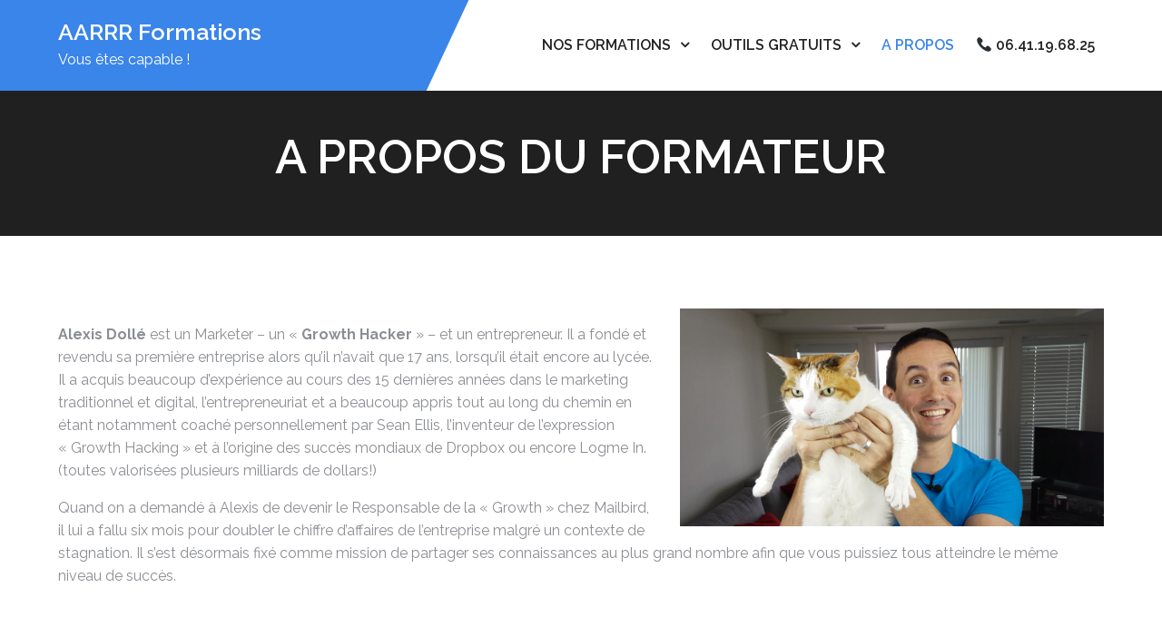

--- FILE ---
content_type: text/html; charset=UTF-8
request_url: https://www.aarrr-formations.com/about/
body_size: 6948
content:
<!DOCTYPE html><html lang="fr-FR" prefix="og: http://ogp.me/ns#"><head>
		    <meta charset="UTF-8">
	    <meta name="viewport" content="width=device-width, initial-scale=1">
	    <link rel="profile" href="https://gmpg.org/xfn/11">
	        
<title>A Propos du Formateur | AARRR Formations</title>

<!-- This site is optimized with the Yoast SEO plugin v9.0.3 - https://yoast.com/wordpress/plugins/seo/ -->
<link rel="canonical" href="https://www.aarrr-formations.com/about/" />
<meta property="og:locale" content="fr_FR" />
<meta property="og:type" content="article" />
<meta property="og:title" content="A Propos du Formateur | AARRR Formations" />
<meta property="og:description" content="Alexis Dollé est un Marketer &#8211; un « Growth Hacker » &#8211; et un entrepreneur. Il a fondé et revendu sa première entreprise alors qu&rsquo;il n&rsquo;avait que &hellip;  &quot;A Propos du Formateur&quot;" />
<meta property="og:url" content="https://www.aarrr-formations.com/about/" />
<meta property="og:site_name" content="AARRR Formations" />
<meta property="article:publisher" content="https://www.facebook.com/devenirgrowthhacker/" />
<meta property="og:image" content="https://www.aarrr-formations.com/wp-content/uploads/2018/07/Formation-Growth-Hacking-Alexis-Dolle-Chat-300x154.png" />
<meta property="og:image:secure_url" content="https://www.aarrr-formations.com/wp-content/uploads/2018/07/Formation-Growth-Hacking-Alexis-Dolle-Chat-300x154.png" />
<meta name="twitter:card" content="summary_large_image" />
<meta name="twitter:description" content="Alexis Dollé est un Marketer &#8211; un « Growth Hacker » &#8211; et un entrepreneur. Il a fondé et revendu sa première entreprise alors qu&rsquo;il n&rsquo;avait que &hellip; &quot;A Propos du Formateur&quot;" />
<meta name="twitter:title" content="A Propos du Formateur | AARRR Formations" />
<meta name="twitter:site" content="@alexisdolle" />
<meta name="twitter:image" content="https://www.aarrr-formations.com/wp-content/uploads/2018/07/Formation-Growth-Hacking-Alexis-Dolle-Chat-300x154.png" />
<meta name="twitter:creator" content="@alexisdolle" />
<script type='application/ld+json'>{"@context":"https:\/\/schema.org","@type":"Organization","url":"https:\/\/www.aarrr-formations.com\/","sameAs":["https:\/\/www.facebook.com\/devenirgrowthhacker\/","https:\/\/www.youtube.com\/channel\/UCpILREw6PVzbGyI69aeiEWA","https:\/\/twitter.com\/alexisdolle"],"@id":"https:\/\/www.aarrr-formations.com\/#organization","name":"AARRR Formations","logo":"https:\/\/www.aarrr-formations.com\/wp-content\/uploads\/2018\/07\/LogoAARRR-800L.png"}</script>
<!-- / Yoast SEO plugin. -->

<link rel='dns-prefetch' href='//fonts.googleapis.com' />
<link rel='dns-prefetch' href='//s.w.org' />
<link rel="alternate" type="application/rss+xml" title="AARRR Formations &raquo; Flux" href="https://www.aarrr-formations.com/feed/" />
<link rel="alternate" type="application/rss+xml" title="AARRR Formations &raquo; Flux des commentaires" href="https://www.aarrr-formations.com/comments/feed/" />
		<script type="text/javascript">
			window._wpemojiSettings = {"baseUrl":"https:\/\/s.w.org\/images\/core\/emoji\/11\/72x72\/","ext":".png","svgUrl":"https:\/\/s.w.org\/images\/core\/emoji\/11\/svg\/","svgExt":".svg","source":{"concatemoji":"https:\/\/www.aarrr-formations.com\/wp-includes\/js\/wp-emoji-release.min.js?ver=4.9.28"}};
			!function(e,a,t){var n,r,o,i=a.createElement("canvas"),p=i.getContext&&i.getContext("2d");function s(e,t){var a=String.fromCharCode;p.clearRect(0,0,i.width,i.height),p.fillText(a.apply(this,e),0,0);e=i.toDataURL();return p.clearRect(0,0,i.width,i.height),p.fillText(a.apply(this,t),0,0),e===i.toDataURL()}function c(e){var t=a.createElement("script");t.src=e,t.defer=t.type="text/javascript",a.getElementsByTagName("head")[0].appendChild(t)}for(o=Array("flag","emoji"),t.supports={everything:!0,everythingExceptFlag:!0},r=0;r<o.length;r++)t.supports[o[r]]=function(e){if(!p||!p.fillText)return!1;switch(p.textBaseline="top",p.font="600 32px Arial",e){case"flag":return s([55356,56826,55356,56819],[55356,56826,8203,55356,56819])?!1:!s([55356,57332,56128,56423,56128,56418,56128,56421,56128,56430,56128,56423,56128,56447],[55356,57332,8203,56128,56423,8203,56128,56418,8203,56128,56421,8203,56128,56430,8203,56128,56423,8203,56128,56447]);case"emoji":return!s([55358,56760,9792,65039],[55358,56760,8203,9792,65039])}return!1}(o[r]),t.supports.everything=t.supports.everything&&t.supports[o[r]],"flag"!==o[r]&&(t.supports.everythingExceptFlag=t.supports.everythingExceptFlag&&t.supports[o[r]]);t.supports.everythingExceptFlag=t.supports.everythingExceptFlag&&!t.supports.flag,t.DOMReady=!1,t.readyCallback=function(){t.DOMReady=!0},t.supports.everything||(n=function(){t.readyCallback()},a.addEventListener?(a.addEventListener("DOMContentLoaded",n,!1),e.addEventListener("load",n,!1)):(e.attachEvent("onload",n),a.attachEvent("onreadystatechange",function(){"complete"===a.readyState&&t.readyCallback()})),(n=t.source||{}).concatemoji?c(n.concatemoji):n.wpemoji&&n.twemoji&&(c(n.twemoji),c(n.wpemoji)))}(window,document,window._wpemojiSettings);
		</script>
		<style type="text/css">
img.wp-smiley,
img.emoji {
	display: inline !important;
	border: none !important;
	box-shadow: none !important;
	height: 1em !important;
	width: 1em !important;
	margin: 0 .07em !important;
	vertical-align: -0.1em !important;
	background: none !important;
	padding: 0 !important;
}
</style>
<link rel='stylesheet' id='contact-form-7-css'  href='https://www.aarrr-formations.com/wp-content/plugins/contact-form-7/includes/css/styles.css?ver=5.0.5' type='text/css' media='all' />
<link rel='stylesheet' id='wpsm_tabs_r-font-awesome-front-css'  href='https://www.aarrr-formations.com/wp-content/plugins/tabs-responsive/assets/css/font-awesome/css/font-awesome.min.css?ver=4.9.28' type='text/css' media='all' />
<link rel='stylesheet' id='wpsm_tabs_r_bootstrap-front-css'  href='https://www.aarrr-formations.com/wp-content/plugins/tabs-responsive/assets/css/bootstrap-front.css?ver=4.9.28' type='text/css' media='all' />
<link rel='stylesheet' id='wpsm_tabs_r_animate-css'  href='https://www.aarrr-formations.com/wp-content/plugins/tabs-responsive/assets/css/animate.css?ver=4.9.28' type='text/css' media='all' />
<link rel='stylesheet' id='dikka-business-google-fonts-css'  href='https://fonts.googleapis.com/css?family=Raleway%3A300%2C400%2C500%2C600%2C700&#038;subset=latin%2Clatin-ext' type='text/css' media='all' />
<link rel='stylesheet' id='font-awesome-css'  href='https://www.aarrr-formations.com/wp-content/themes/dikka-business/assets/css/font-awesome.min.css?ver=2.2.1' type='text/css' media='all' />
<link rel='stylesheet' id='slick-theme-css'  href='https://www.aarrr-formations.com/wp-content/themes/dikka-business/assets/css/slick-theme.min.css?ver=2.2.1' type='text/css' media='all' />
<link rel='stylesheet' id='slick-css'  href='https://www.aarrr-formations.com/wp-content/themes/dikka-business/assets/css/slick.min.css?ver=2.2.1' type='text/css' media='all' />
<link rel='stylesheet' id='dikka-business-style-css'  href='https://www.aarrr-formations.com/wp-content/themes/dikka-business/style.css?ver=1.4.0' type='text/css' media='all' />
<script type='text/javascript' src='https://www.aarrr-formations.com/wp-includes/js/jquery/jquery.js?ver=1.12.4'></script>
<script type='text/javascript' src='https://www.aarrr-formations.com/wp-includes/js/jquery/jquery-migrate.min.js?ver=1.4.1'></script>
<link rel='https://api.w.org/' href='https://www.aarrr-formations.com/wp-json/' />
<link rel="EditURI" type="application/rsd+xml" title="RSD" href="https://www.aarrr-formations.com/xmlrpc.php?rsd" />
<link rel="wlwmanifest" type="application/wlwmanifest+xml" href="https://www.aarrr-formations.com/wp-includes/wlwmanifest.xml" /> 
<meta name="generator" content="WordPress 4.9.28" />
<link rel='shortlink' href='https://www.aarrr-formations.com/?p=19' />
<link rel="alternate" type="application/json+oembed" href="https://www.aarrr-formations.com/wp-json/oembed/1.0/embed?url=https%3A%2F%2Fwww.aarrr-formations.com%2Fabout%2F" />
<link rel="alternate" type="text/xml+oembed" href="https://www.aarrr-formations.com/wp-json/oembed/1.0/embed?url=https%3A%2F%2Fwww.aarrr-formations.com%2Fabout%2F&#038;format=xml" />
<!-- Start Drift By WP-Plugin: Drift -->
<!-- Start of Async Drift Code -->
<script>
"use strict";

!function() {
  var t = window.driftt = window.drift = window.driftt || [];
  if (!t.init) {
    if (t.invoked) return void (window.console && console.error && console.error("Drift snippet included twice."));
    t.invoked = !0, t.methods = [ "identify", "config", "track", "reset", "debug", "show", "ping", "page", "hide", "off", "on" ], 
    t.factory = function(e) {
      return function() {
        var n = Array.prototype.slice.call(arguments);
        return n.unshift(e), t.push(n), t;
      };
    }, t.methods.forEach(function(e) {
      t[e] = t.factory(e);
    }), t.load = function(t) {
      var e = 3e5, n = Math.ceil(new Date() / e) * e, o = document.createElement("script");
      o.type = "text/javascript", o.async = !0, o.crossorigin = "anonymous", o.src = "https://js.driftt.com/include/" + n + "/" + t + ".js";
      var i = document.getElementsByTagName("script")[0];
      i.parentNode.insertBefore(o, i);
    };
  }
}();
drift.SNIPPET_VERSION = '0.3.1';
drift.load('c9fyytrykt7z');
</script>
<!-- End of Async Drift Code --><!-- end: Drift Code. -->
      <meta name="onesignal" content="wordpress-plugin"/>
          <link rel="manifest"
            href="https://www.aarrr-formations.com/wp-content/plugins/onesignal-free-web-push-notifications/sdk_files/manifest.json.php?gcm_sender_id="/>
          <script src="https://cdn.onesignal.com/sdks/OneSignalSDK.js" async></script>    <script>

      window.OneSignal = window.OneSignal || [];

      OneSignal.push( function() {
        OneSignal.SERVICE_WORKER_UPDATER_PATH = "OneSignalSDKUpdaterWorker.js.php";
        OneSignal.SERVICE_WORKER_PATH = "OneSignalSDKWorker.js.php";
        OneSignal.SERVICE_WORKER_PARAM = { scope: '/' };

        OneSignal.setDefaultNotificationUrl("https://www.aarrr-formations.com");
        var oneSignal_options = {};
        window._oneSignalInitOptions = oneSignal_options;

        oneSignal_options['wordpress'] = true;
oneSignal_options['appId'] = '84df4f77-0d5e-4045-b728-2dd9bcdc6428';
oneSignal_options['autoRegister'] = true;
oneSignal_options['welcomeNotification'] = { };
oneSignal_options['welcomeNotification']['disable'] = true;
oneSignal_options['path'] = "https://www.aarrr-formations.com/wp-content/plugins/onesignal-free-web-push-notifications/sdk_files/";
oneSignal_options['promptOptions'] = { };
              OneSignal.init(window._oneSignalInitOptions);
                    });

      function documentInitOneSignal() {
        var oneSignal_elements = document.getElementsByClassName("OneSignal-prompt");

        var oneSignalLinkClickHandler = function(event) { OneSignal.push(['registerForPushNotifications']); event.preventDefault(); };        for(var i = 0; i < oneSignal_elements.length; i++)
          oneSignal_elements[i].addEventListener('click', oneSignalLinkClickHandler, false);
      }

      if (document.readyState === 'complete') {
           documentInitOneSignal();
      }
      else {
           window.addEventListener("load", function(event){
               documentInitOneSignal();
          });
      }
    </script>

		<style type="text/css" id="wp-custom-css">
			#innerpage-banner {
padding: 0px;
}		</style>
	
<!-- Google Tag Manager -->
<script>(function(w,d,s,l,i){w[l]=w[l]||[];w[l].push({'gtm.start':
new Date().getTime(),event:'gtm.js'});var f=d.getElementsByTagName(s)[0],
j=d.createElement(s),dl=l!='dataLayer'?'&l='+l:'';j.async=true;j.src=
'https://www.googletagmanager.com/gtm.js?id='+i+dl;f.parentNode.insertBefore(j,f);
})(window,document,'script','dataLayer','GTM-PX4VM84');</script>
<!-- End Google Tag Manager -->

</head>

<body class="page-template-default page page-id-19 no-sidebar builder-overlap ">

<!-- Google Tag Manager (noscript) -->
<noscript><iframe src="https://www.googletagmanager.com/ns.html?id=GTM-PX4VM84"
height="0" width="0" style="display:none;visibility:hidden"></iframe></noscript>
<!-- End Google Tag Manager (noscript) -->

	    <div id="page" class="hfeed site">
    <a class="skip-link screen-reader-text" href="#content">Skip to content</a>
    <header id="masthead" class="site-header" role="banner"><div class="container">			
    <div class="site-branding">
											<div id="site-header">
															<p class="site-title"><a href="https://www.aarrr-formations.com/" class="navbar-brand" rel="home">AARRR Formations</a></p>
									
									<p class="site-description">Vous êtes capable !</p>
							</div><!-- #site-identity -->
		    </div><!-- .site-branding -->

        <nav id="site-navigation" class="main-navigation" role="navigation">
    	<button type="button" class="menu-toggle">
            <span class="icon-bar"></span>
            <span class="icon-bar"></span>
            <span class="icon-bar"></span>
        </button>
        
		<div class="menu-top-menu-container"><ul id="primary-menu" class="nav-menu"><li id="menu-item-56" class="menu-item menu-item-type-taxonomy menu-item-object-category menu-item-has-children menu-item-56"><a href="https://www.aarrr-formations.com/category/formations/">Nos Formations</a>
<ul class="sub-menu">
	<li id="menu-item-567" class="menu-item menu-item-type-custom menu-item-object-custom menu-item-567"><a href="https://www.moncompteformation.gouv.fr/espace-prive/html/#/formation/recherche/83295373100011_AARRR001/83295373100011_AARRR001">Prospection Linkedin</a></li>
	<li id="menu-item-393" class="menu-item menu-item-type-post_type menu-item-object-post menu-item-393"><a href="https://www.aarrr-formations.com/formation-gratuite-decouvrir-le-growth-hacking/">Découvrir le Growth Hacking (gratuit)</a></li>
</ul>
</li>
<li id="menu-item-356" class="menu-item menu-item-type-custom menu-item-object-custom menu-item-has-children menu-item-356"><a href="#">Outils Gratuits</a>
<ul class="sub-menu">
	<li id="menu-item-359" class="menu-item menu-item-type-custom menu-item-object-custom menu-item-has-children menu-item-359"><a href="#">A/B Testing</a>
	<ul class="sub-menu">
		<li id="menu-item-363" class="menu-item menu-item-type-post_type menu-item-object-page menu-item-363"><a href="https://www.aarrr-formations.com/calculer-duree-test-ab/">Durée d&rsquo;un Test A/B</a></li>
		<li id="menu-item-369" class="menu-item menu-item-type-post_type menu-item-object-page menu-item-369"><a href="https://www.aarrr-formations.com/ab-testing-estimer-trafic/">Estimer le trafic nécessaire Test A/B</a></li>
	</ul>
</li>
</ul>
</li>
<li id="menu-item-38" class="menu-item menu-item-type-post_type menu-item-object-page current-menu-item page_item page-item-19 current_page_item menu-item-38"><a href="https://www.aarrr-formations.com/about/">A propos</a></li>
<li id="menu-item-40" class="menu-item menu-item-type-post_type menu-item-object-page menu-item-40"><a href="https://www.aarrr-formations.com/contact/">📞 06.41.19.68.25</a></li>
</ul></div>    </nav><!-- #site-navigation -->
        </div><!-- .container --></header><!-- #masthead -->
					<section id="innerpage-banner" >
			<div class="black-overlay"></div>
			<div class="container">
						<div class="banner-wrapper align-center">
			<header class="page-header">
									<h2 class="entry-title">					A Propos du Formateur					</h2>								<div class="title-divider">
                    <div class="title-divider-before"></div>
                    <div class="title-divider-after"></div>
                </div>
	        </header><!-- .page-header -->
        </div><!-- .banner-wrapper -->
					</div><!-- .container -->
		</section><!-- #innerpage-banner -->
				<div id="content" class="site-content">    
	<div class="container">
		<div id="primary" class="content-area">
			<main id="main" class="site-main" role="main">
			
				
					
<article id="post-19" class="post-19 page type-page status-publish hentry">
	<div class="entry-container">
		<div class="entry-content">
	    			<p><img class="wp-image-58 alignright" src="https://www.aarrr-formations.com/wp-content/uploads/2018/07/Formation-Growth-Hacking-Alexis-Dolle-Chat-300x154.png" alt="Formation Growth Hacking. A propos d'Alexis Dollé, Growth Hacker (et son chat)" width="467" height="240" srcset="https://www.aarrr-formations.com/wp-content/uploads/2018/07/Formation-Growth-Hacking-Alexis-Dolle-Chat-300x154.png 300w, https://www.aarrr-formations.com/wp-content/uploads/2018/07/Formation-Growth-Hacking-Alexis-Dolle-Chat-768x394.png 768w, https://www.aarrr-formations.com/wp-content/uploads/2018/07/Formation-Growth-Hacking-Alexis-Dolle-Chat-1024x526.png 1024w, https://www.aarrr-formations.com/wp-content/uploads/2018/07/Formation-Growth-Hacking-Alexis-Dolle-Chat.png 1580w" sizes="(max-width: 467px) 100vw, 467px" /></p>
<p><strong>Alexis Dollé</strong> est un Marketer &#8211; un « <strong>Growth Hacker</strong> » &#8211; et un entrepreneur. Il a fondé et revendu sa première entreprise alors qu&rsquo;il n&rsquo;avait que 17 ans, lorsqu&rsquo;il était encore au lycée. Il a acquis beaucoup d&rsquo;expérience au cours des 15 dernières années dans le marketing traditionnel et digital, l&rsquo;entrepreneuriat et a beaucoup appris tout au long du chemin en étant notamment coaché personnellement par Sean Ellis, l&rsquo;inventeur de l&rsquo;expression « Growth Hacking » et à l&rsquo;origine des succès mondiaux de Dropbox ou encore Logme In. (toutes valorisées plusieurs milliards de dollars!)</p>
<p>Quand on a demandé à Alexis de devenir le Responsable de la « Growth » chez Mailbird, il lui a fallu six mois pour doubler le chiffre d&rsquo;affaires de l&rsquo;entreprise malgré un contexte de stagnation. Il s&rsquo;est désormais fixé comme mission de partager ses connaissances au plus grand nombre afin que vous puissiez tous atteindre le même niveau de succès.</p>
					</div><!-- .entry-content -->
	</div><!-- .entry-container -->

	<footer class="entry-footer">
			</footer><!-- .entry-footer -->
</article><!-- #post-## -->


					
				
			</main><!-- #main -->
		</div><!-- #primary -->
			</div><!-- .container -->

</div><!-- #content -->
	<div id="footer-widgets"><div class="container footer-widget-area"><div class="row"><div class="footer-active-4 footer-column"><aside id="text-8" class="widget widget_text"><h3 class="widget-title">Nous Contacter</h3>			<div class="textwidget"><p><strong>Adresse</strong></p>
<p>AARRR Formations<br />
10 rue de Penthièvre<br />
75008 Paris</p>
<p>Téléphone : <strong>06.41.19.68.25</strong><br />
E-mail : <strong>alexis [at] aarrr-formations.com</strong></p>
<p><strong>Horaires</strong><br />
Lundi — Vendredi : 9:00 – 18:00</p>
</div>
		</aside></div><!-- . --><div class="footer-active-4 footer-column"><aside id="text-9" class="widget widget_text"><h3 class="widget-title">AARRR Formations &#8211; Organisme de formation</h3>			<div class="textwidget"><p>AARRR Formations est un <strong>organisme de formation déclaré</strong> sous le numéro <strong>11755669975</strong> auprès de la préfecture d&rsquo;Ile-de-France.</p>
<p>Cet enregistrement ne vaut pas agrément de l&rsquo;Etat.</p>
<p>AARRR Formations SASU au RCS PARIS n°832 953 731.</p>
<p>&nbsp;</p>
</div>
		</aside></div><!-- . --><div class="footer-active-4 footer-column"><aside id="nav_menu-3" class="widget widget_nav_menu"><div class="menu-footer-container"><ul id="menu-footer" class="menu"><li id="menu-item-126" class="menu-item menu-item-type-post_type menu-item-object-page menu-item-126"><a href="https://www.aarrr-formations.com/mentions-legales/">Mentions légales</a></li>
<li id="menu-item-120" class="menu-item menu-item-type-post_type menu-item-object-page menu-item-120"><a href="https://www.aarrr-formations.com/qualite/">Qualité</a></li>
<li id="menu-item-118" class="menu-item menu-item-type-post_type menu-item-object-page menu-item-118"><a href="https://www.aarrr-formations.com/deontologie/">Déontologie</a></li>
<li id="menu-item-119" class="menu-item menu-item-type-post_type menu-item-object-page menu-item-119"><a href="https://www.aarrr-formations.com/confidentialite/">Confidentialité</a></li>
<li id="menu-item-116" class="menu-item menu-item-type-post_type menu-item-object-page menu-item-116"><a href="https://www.aarrr-formations.com/cgu/">CGU</a></li>
<li id="menu-item-117" class="menu-item menu-item-type-post_type menu-item-object-page menu-item-117"><a href="https://www.aarrr-formations.com/cgv/">CGV</a></li>
</ul></div></aside></div><!-- . --><div class="footer-active-4 footer-column"><aside id="media_image-2" class="widget widget_media_image"><img width="150" height="150" src="https://www.aarrr-formations.com/wp-content/uploads/2019/05/Picto_datadocke1-150x150.jpg" class="image wp-image-505  attachment-thumbnail size-thumbnail" alt="" style="max-width: 100%;height: auto" /></aside><aside id="media_image-3" class="widget widget_media_image"><img width="150" height="150" src="https://www.aarrr-formations.com/wp-content/uploads/2019/05/frenchtech-bordeaux-c7947b7e77ba46b8b0ec64f6c06ee3fe1-150x150.png" class="image wp-image-506  attachment-thumbnail size-thumbnail" alt="AARRR Formations est membre de la French Tech Bordeaux" style="max-width: 100%;height: auto" /></aside></div><!-- . --></div><!-- .row --></div><!-- .container/.footer-widget-area --></div><footer id="colophon" class="site-footer" role="contentinfo">    	</footer><!-- #colophon -->
		</div><!-- #page --><div class="backtotop"><i class="fa fa-angle-up"></i></div>

<script type='text/javascript'>
/* <![CDATA[ */
var wpcf7 = {"apiSettings":{"root":"https:\/\/www.aarrr-formations.com\/wp-json\/contact-form-7\/v1","namespace":"contact-form-7\/v1"},"recaptcha":{"messages":{"empty":"Merci de confirmer que vous n\u2019\u00eates pas un robot."}},"cached":"1"};
/* ]]> */
</script>
<script type='text/javascript' src='https://www.aarrr-formations.com/wp-content/plugins/contact-form-7/includes/js/scripts.js?ver=5.0.5'></script>
<script type='text/javascript' src='https://www.aarrr-formations.com/wp-content/plugins/tabs-responsive/assets/js/bootstrap.js?ver=4.9.28'></script>
<script type='text/javascript' src='https://www.aarrr-formations.com/wp-content/themes/dikka-business/assets/js/skip-link-focus-fix.min.js?ver=1.2.0'></script>
<script type='text/javascript' src='https://www.aarrr-formations.com/wp-content/themes/dikka-business/assets/js/slick.min.js?ver=2.2.1'></script>
<script type='text/javascript' src='https://www.aarrr-formations.com/wp-content/themes/dikka-business/assets/js/jquery.matchHeight.min.js?ver=0.7.2'></script>
<script type='text/javascript' src='https://www.aarrr-formations.com/wp-content/themes/dikka-business/assets/js/custom.min.js?ver=1.2.0'></script>
<script type='text/javascript' src='https://www.aarrr-formations.com/wp-includes/js/wp-embed.min.js?ver=4.9.28'></script>
<script defer src="https://static.cloudflareinsights.com/beacon.min.js/vcd15cbe7772f49c399c6a5babf22c1241717689176015" integrity="sha512-ZpsOmlRQV6y907TI0dKBHq9Md29nnaEIPlkf84rnaERnq6zvWvPUqr2ft8M1aS28oN72PdrCzSjY4U6VaAw1EQ==" data-cf-beacon='{"version":"2024.11.0","token":"683c8eb16fe04521b8e68180dc0c82f5","r":1,"server_timing":{"name":{"cfCacheStatus":true,"cfEdge":true,"cfExtPri":true,"cfL4":true,"cfOrigin":true,"cfSpeedBrain":true},"location_startswith":null}}' crossorigin="anonymous"></script>
</body>
</html>


--- FILE ---
content_type: text/css
request_url: https://www.aarrr-formations.com/wp-content/themes/dikka-business/style.css?ver=1.4.0
body_size: 14443
content:
/*
Theme Name: Dikka Business
Theme URI: http://creativthemes.com/downloads/dikka-business/
Author: Creativ Themes
Author URI: http://creativthemes.com/
Description: Dikka Business is a clean and Modern WordPress Theme. Dikka Business is best suited for corporate website like Financial Adviser, Accountant, Consulting Firms, insurance, loan, tax help, Investment firm etc. This is a business theme that is help full for online presence for Corporate Business and Financial Firms. This theme comes with necessary features for your online presence like portfolio, blog and personal profile page etc. Dikka Business can be a great choice for your online presence. It is super responsive and easily customizable wordpress theme.
Version: 1.5
License: GNU General Public License v3 or later
License URI: http://www.gnu.org/licenses/gpl-3.0.html
Text Domain: dikka-business
Tags: one-column, two-columns, left-sidebar, right-sidebar, custom-menu, featured-images, full-width-template, translation-ready, theme-options, threaded-comments, custom-logo, custom-background, custom-header, footer-widgets, blog

This theme, like WordPress, is licensed under the GPL.
Use it to make something cool, have fun, and share what you've learned with others.

Dikka Business is based on Underscores http://underscores.me/, (C) 2012-2016 Automattic, Inc.
Underscores is distributed under the terms of the GNU GPL v2 or later.

Normalizing styles have been helped along thanks to the fine work of
Nicolas Gallagher and Jonathan Neal http://necolas.github.io/normalize.css/
*/

/*--------------------------------------------------------------
>>> TABLE OF CONTENTS:
----------------------------------------------------------------
# Normalize
# Typography
# Elements
# Forms
# Navigation
    ## Links
    ## Menus
# Accessibility
# Grid and Components
# Alignments
# Clearings
# Widgets
# Content
    ## Posts and pages
    ## Comments
# Infinite scroll
# Media
    ## Captions
    ## Galleries
# Transitions and colors
# Custom Widgets
    ## Featured Slider
    ## Services
    ## About Us
    ## Call to Action
    ## Latest News
    ## Contact Us
--------------------------------------------------------------*/

/*--------------------------------------------------------------
# Normalize
--------------------------------------------------------------*/
html {
    font-family: sans-serif;
    -webkit-text-size-adjust: 100%;
    -ms-text-size-adjust:     100%;
}

body {
    margin: 0;
}
#page {
    max-width: 1920px;
    margin: 0 auto;
    position: relative;
    overflow: hidden;
    background-color: #fff;
}
article,
aside,
details,
figcaption,
figure,
footer,
header,
main,
menu,
nav,
section,
summary {
    display: block;
}

audio,
canvas,
progress,
video {
    display: inline-block;
    vertical-align: baseline;
}

audio:not([controls]) {
    display: none;
    height: 0;
}

[hidden],
template {
    display: none;
}

a {
    background-color: transparent;
}

a:active,
a:hover {
    outline: none;
}

a:focus, 
a:hover {
     text-decoration: none; 
     outline: none;
}

abbr[title] {
    border-bottom: 1px dotted;
}

b,
strong {
    font-weight: bold;
}

dfn {
    font-style: italic;
}

h1 {
    font-size: 2em;
    margin: 0.67em 0;
}

mark {
    background: #ff0;
    color: #000;
}

small {
    font-size: 80%;
}

sub,
sup {
    font-size: 75%;
    line-height: 0;
    position: relative;
    vertical-align: baseline;
}

sup {
    top: -0.5em;
}

sub {
    bottom: -0.25em;
}

img {
    border: 0;
}

svg:not(:root) {
    overflow: hidden;
}

figure {
    margin: 0;
}

hr {
    box-sizing: content-box;
    height: 0;
}

pre {
    overflow: auto;
}

code,
kbd,
pre,
samp {
    font-family: monospace, monospace;
    font-size: 1em;
}

button,
input,
optgroup,
select,
textarea {
    color: inherit;
    font: inherit;
    margin: 0;
}

button {
    overflow: visible;
}

button,
select {
    text-transform: none;
}

button,
html input[type="button"],
input[type="reset"],
input[type="submit"] {
    -webkit-appearance: button;
    cursor: pointer;
}

button[disabled],
html input[disabled] {
    cursor: default;
}

button::-moz-focus-inner,
input::-moz-focus-inner {
    border: 0;
    padding: 0;
}

input {
    line-height: normal;
}

input[type="checkbox"],
input[type="radio"] {
    box-sizing: border-box;
    padding: 0;
}

input[type="number"]::-webkit-inner-spin-button,
input[type="number"]::-webkit-outer-spin-button {
    height: auto;
}

input[type="search"]::-webkit-search-cancel-button,
input[type="search"]::-webkit-search-decoration {
    -webkit-appearance: none;
}

fieldset {
    border: 1px solid #c0c0c0;
    margin: 0 2px;
    padding: 0.35em 0.625em 0.75em;
}

legend {
    border: 0;
    padding: 0;
}

textarea {
    overflow: auto;
}

optgroup {
    font-weight: bold;
}

table {
    border-collapse: collapse;
    border-spacing: 0;
}

td,
th {
    padding: 10px;
    border: 1px solid #ddd;
}

/*--------------------------------------------------------------
# Typography
--------------------------------------------------------------*/
body,
button,
input,
select,
textarea {
    color: #8b8e93;
    font-size: 16px;
    line-height: 1.6;
    font-weight: 400;
}

h1,
h2,
h3,
h4,
h5,
h6 {
    clear: both;
    font-family: 'Raleway', sans-serif;
    line-height: 1.3;
    text-transform: capitalize;
    margin: 0.5em 0;
    color: #222;
    font-weight: 500;
}

h1 { font-size: 52px; }
h2 { font-size: 42px; }
h3 { font-size: 32px; }
h4 { font-size: 22px; }
h5 { font-size: 18px; }
h6 { font-size: 14px; }

p {
    margin: 1em 0 0;
}

dfn,
cite,
em,
i {
    font-style: italic;
}

blockquote {
    margin: 1.5em 0;
    padding: 20px;
    background-color: #fff;
    border-left: 5px solid #eee;
}

blockquote p {
    margin-top: 0;
}

address {
    margin: 0 0 1.5em;
}

pre {
    background: #eee;
    font-family: "Courier 10 Pitch", Courier, monospace;
    line-height: 1.6;
    margin-bottom: 1.6em;
    max-width: 100%;
    overflow: auto;
    padding: 1.6em;
}

code,
kbd,
tt,
var {
    font-family: Monaco, Consolas, "Andale Mono", "DejaVu Sans Mono", monospace;
}

abbr,
acronym {
    border-bottom: 1px dotted #666;
    cursor: help;
}

mark,
ins {
    background: #fff9c0;
    text-decoration: none;
}

big {
    font-size: 125%;
}

.header-font-1 h1,
.header-font-1 h2,
.header-font-1 h3,
.header-font-1 h4,
.header-font-1 h5,
.header-font-1 h6 {
    font-family: 'Montserrat', sans-serif;
}

.header-font-2 h1,
.header-font-2 h2,
.header-font-2 h3,
.header-font-2 h4,
.header-font-2 h5,
.header-font-2 h6 {
    font-family: 'Poppins', sans-serif;
}

.header-font-3 h1,
.header-font-3 h2,
.header-font-3 h3,
.header-font-3 h4,
.header-font-3 h5,
.header-font-3 h6 {
    font-family: 'Roboto', sans-serif;
    font-weight: 400;
}

.header-font-4 h1,
.header-font-4 h2,
.header-font-4 h3,
.header-font-4 h4,
.header-font-4 h5,
.header-font-4 h6 {
    font-family: 'Open Sans', sans-serif;
}

.header-font-5 h1,
.header-font-5 h2,
.header-font-5 h3,
.header-font-5 h4,
.header-font-5 h5,
.header-font-5 h6 {
    font-family: 'Lato', sans-serif;
}

.header-font-6 h1,
.header-font-6 h2,
.header-font-6 h3,
.header-font-6 h4,
.header-font-6 h5,
.header-font-6 h6 {
    font-family: 'Ubuntu', sans-serif;
}

.header-font-7 h1,
.header-font-7 h2,
.header-font-7 h3,
.header-font-7 h4,
.header-font-7 h5,
.header-font-7 h6 {
    font-family: 'Playfair Display', serif;
}

.header-font-8 h1,
.header-font-8 h2,
.header-font-8 h3,
.header-font-8 h4,
.header-font-8 h5,
.header-font-8 h6 {
    font-family: 'Lora', serif;
}

.header-font-9 h1,
.header-font-9 h2,
.header-font-9 h3,
.header-font-9 h4,
.header-font-9 h5,
.header-font-9 h6 {
    font-family: 'Titillium Web', sans-serif;
}

.header-font-10 h1,
.header-font-10 h2,
.header-font-10 h3,
.header-font-10 h4,
.header-font-10 h5,
.header-font-10 h6 {
    font-family: 'Muli', sans-serif;
}

.header-font-11 h1,
.header-font-11 h2,
.header-font-11 h3,
.header-font-11 h4,
.header-font-11 h5,
.header-font-11 h6 {
    font-family: 'Oxygen', sans-serif;
}

.header-font-12 h1,
.header-font-12 h2,
.header-font-12 h3,
.header-font-12 h4,
.header-font-12 h5,
.header-font-12 h6 {
    font-family: 'Nunito Sans', sans-serif;
}

.header-font-13 h1,
.header-font-13 h2,
.header-font-13 h3,
.header-font-13 h4,
.header-font-13 h5,
.header-font-13 h6 {
    font-family: 'Maven Pro', sans-serif;
}

.header-font-14 h1,
.header-font-14 h2,
.header-font-14 h3,
.header-font-14 h4,
.header-font-14 h5,
.header-font-14 h6 {
    font-family: 'Cairo', sans-serif;
}

.header-font-15 h1,
.header-font-15 h2,
.header-font-15 h3,
.header-font-15 h4,
.header-font-15 h5,
.header-font-15 h6 {
    font-family: 'Philosopher', sans-serif;
}

.body-font-1 {
    font-family: 'Montserrat', sans-serif;
}

.body-font-2 {
    font-family: 'Poppins', sans-serif;
}

.body-font-3 {
    font-family: 'Roboto', sans-serif;
}

.body-font-4 {
    font-family: 'Open Sans', sans-serif;
}

.body-font-5 {
    font-family: 'Lato', sans-serif;
}

.body-font-6 {
    font-family: 'Ubuntu', sans-serif;
}

.body-font-7 {
    font-family: 'Playfair Display', serif;
}

.body-font-8 {
    font-family: 'Lora', serif;
}

.body-font-9 {
    font-family: 'Titillium Web', sans-serif;
}

.body-font-10 {
    font-family: 'Muli', sans-serif;
}

.body-font-11 {
    font-family: 'Oxygen', sans-serif;
}

.body-font-12 {
    font-family: 'Nunito Sans', sans-serif;
}

.body-font-13 {
    font-family: 'Maven Pro', sans-serif;
}

.body-font-14 {
    font-family: 'Cairo', sans-serif;
}

.body-font-15 {
    font-family: 'Philosopher', sans-serif;
}

/*--------------------------------------------------------------
# Elements
--------------------------------------------------------------*/
html {
    box-sizing: border-box;
}

*,
*:before,
*:after { /* Inherit box-sizing to make it easier to change the property for components that leverage other behavior; see http://css-tricks.com/inheriting-box-sizing-probably-slightly-better-best-practice/ */
    box-sizing: inherit;
}

body {
    background: #fff; /* Fallback for when there is no custom background color defined. */
    overflow-x: hidden; 
    font-family: 'Raleway', sans-serif;
}

hr {
    background-color: #ccc;
    border: 0;
    height: 1px;
    margin-bottom: 1.5em;
}

ul,
ol {
    margin: 0 0 0 0.5em;
    padding-left: 1em;
}

ul {
    list-style: disc;
}

ol {
    list-style: decimal;
}

li > ul,
li > ol {
    margin-bottom: 0;
    margin-left: 1.5em;
}

dt {
    font-weight: bold;
}

dd {
    margin: 0 1.5em 1.5em;
}

img {
    height: auto; /* Make sure images are scaled correctly. */
    max-width: 100%; /* Adhere to container width. */
    vertical-align: middle;
}

figure {
    margin: 0; /* Extra wide images within figure tags don't overflow the content area. */
}

table {
    margin: 0 0 1.5em;
    width: 100%;
}

#wp-calendar caption {
    text-transform: uppercase;
    font-weight: 600;
    color: #222;
    margin-bottom: 1em;
}
/*--------------------------------------------------------------
# Forms
--------------------------------------------------------------*/
button,
input[type="button"],
input[type="reset"],
input[type="submit"] {
    border: 1px solid #3A85EA;
    border-radius: 0;
    background: #3A85EA;
    color:#fff;
    font-size: 16px;
    font-size: 1rem;
    line-height: 1;
    padding: 15px;
}

button:hover,
input[type="button"]:hover,
input[type="reset"]:hover,
input[type="submit"]:hover {
    border-color: #3A85EA;
}

button:focus,
input[type="button"]:focus,
input[type="reset"]:focus,
input[type="submit"]:focus,
button:active,
input[type="button"]:active,
input[type="reset"]:active,
input[type="submit"]:active {
    border-color: #3A85EA;
    outline: none;
    background-color: #3A85EA;
}

input[type="text"],
input[type="email"],
input[type="url"],
input[type="password"],
input[type="search"],
input[type="number"],
input[type="tel"],
input[type="range"],
input[type="date"],
input[type="month"],
input[type="week"],
input[type="time"],
input[type="datetime"],
input[type="datetime-local"],
input[type="color"],
textarea {
    color: #404040;
    border: 1px solid #ccc;
    border-radius: 0;
    padding: 0 15px;
    outline: none;
}

select {
    border: 1px solid #ccc;
}

input[type="text"]:focus,
input[type="email"]:focus,
input[type="url"]:focus,
input[type="password"]:focus,
input[type="search"]:focus,
input[type="number"]:focus,
input[type="tel"]:focus,
input[type="range"]:focus,
input[type="date"]:focus,
input[type="month"]:focus,
input[type="week"]:focus,
input[type="time"]:focus,
input[type="datetime"]:focus,
input[type="datetime-local"]:focus,
input[type="color"]:focus,
textarea:focus {
    color: #404040;
    outline: none;
    border: 1px solid #3A85EA;
}

textarea {
    width: 100%;
}

/*--------------------------------------------------------------
## Links
--------------------------------------------------------------*/
a {
    color: #3A85EA;
    text-decoration: none;
    outline: none;
}

a:hover,
a:focus,
a:active {
    color: #222;
}

a:hover,
a:active {
    outline: 0;
}

a:focus {
    outline: none;
}

a.post-edit-link {
    background-color: #3A85EA;
    color: #fff;
    padding: 8px 20px;
    display: inline-block;
    margin-top: 15px;
}
a.post-edit-link:hover,
a.post-edit-link:focus {
    background-color: #222;
    color: #fff;
}
/*--------------------------------------------------------------
# Navigation
--------------------------------------------------------------*/

/*--------------------------------------------------------------
## Menus
--------------------------------------------------------------*/
#masthead {
    box-shadow: 0 1px rgba(34, 34, 34, 0.1);
}
.site-branding {
    padding: 20px 0 0;
    background-color: #3A85EA;
    position: relative;
}
.site-branding:before {
    content: "";
    position: absolute;
    right: 100%;
    top: 0px;
    height: 100%;
    width: 2000%;
    background-color: #3A85EA;
}
.site-branding:after {
    content: "";
    position: absolute;
    right: -26px;
    height: 100px;
    width: 50px;
    top: 0;
    background-color: #3A85EA;
    -webkit-transform: skew(-25deg);
    -moz-transform: skew(-25deg);
    -ms-transform: skew(-25deg);
    -o-transform: skew(-25deg);
    transform: skew(-25deg);
}
.site-branding img {
    width: auto;
    max-height: 80px;
    display: block;
    margin: 0 auto 15px;
}
.site-branding a:focus {
    outline: none;
}
.site-title a {
    color: #fff;
}
#site-header {
    display: inline-block;
    vertical-align: middle;
    width: 100%;
    text-align: center;
    padding-right: 40px;
}
#masthead .container {
    padding: 0;
}
.main-navigation ul {
    list-style: none;
    margin: 0;
    padding: 0;
    clear: both;
    display: none;
}
#site-navigation {
    text-align: center;
}
#site-navigation ul {
    text-align: left;
    border-top: 1px solid rgba(34, 34, 34, 0.3);
}
#site-navigation ul li:not(:last-child) {
    border-bottom: 1px solid rgba(34, 34, 34, 0.3);
}
.black-header #masthead #site-navigation ul li:not(:last-child) {
    border-bottom-color: #444;
}
#site-navigation li {
    position: relative;
}
#site-navigation li a {
    text-transform: uppercase;
    font-weight: 600;
    color: #222;
    padding: 12px 0;
    display: block;
}
#site-navigation li a:hover,
#site-navigation li a:focus,
#site-navigation li.current_page_item > a,
#site-navigation li.current-menu-item > a {
    color: #3A85EA;
}
.main-navigation ul ul > li {
    border-bottom: 1px solid #444;
}
.main-navigation ul ul > li:last-child {
    border-bottom: none;
}
#site-navigation ul ul li a {
    padding-left: 20px;
}
#site-navigation ul ul ul li a {
    padding-left: 40px;
}
#site-navigation ul ul ul ul li a {
    padding-left: 60px;
}
#site-navigation ul ul ul ul ul li a {
    padding-left: 80px;
}
#site-navigation ul ul ul ul ul ul li a {
    padding-left: 100px;
}
.site-title {
    margin: 0;
    font-size: 25px;
    font-weight: 600;
    line-height: 1;
}
.site-description {
    color: #fff;
    margin-top: 5px;
}
.main-navigation ul ul {
    background-color: #fff;
    min-width: 200px;
    padding: 0;
    border-top: 3px solid #3A85EA;
}
.main-navigation ul ul > li > a {
    color: #c5cfdd;
    padding: 15px 20px;
    min-width: 200px;
    width:auto;
    font-weight: 300;
}
.dropdown-toggle {
    position: absolute;
    top: 0;
    right: 0;
    background-color: transparent;
    border: none;
    color: #222;
    width: 50px;
}
.dropdown-toggle:hover,
.dropdown-toggle:focus {
    background-color: transparent;
}
button.dropdown-toggle .fa {
    font-size: 18px;
    -webkit-transition: all 0.3s ease-in-out;
    -moz-transition: all 0.3s ease-in-out;
    -ms-transition: all 0.3s ease-in-out;
    -o-transition: all 0.3s ease-in-out;
    transition: all 0.3s ease-in-out;
}
button.dropdown-toggle.active .fa {
    -webkit-transform: rotate(-180deg);
    -moz-transform: rotate(-180deg);
    -ms-transform: rotate(-180deg);
    -o-transform: rotate(-180deg);
    transform: rotate(-180deg);
    -webkit-transform-origin: 50% 50%;
    -moz-transform-origin: 50% 50%;
    -ms-transform-origin: 50% 50%;
    -o-transform-origin: 50% 50%;
    transform-origin: 50% 50%;
}
.menu-toggle {
    background-color: transparent;
    width: 70px;
    height: 65px;
    float: none;
    border: none;
}
.menu-toggle:hover,
.menu-toggle:focus {
    background-color: transparent;
}
.black-header #masthead .icon-bar {
    background-color: rgba(255, 255, 255, 0.6);
}
.black-header #masthead #site-navigation ul {
    border-top-color: #444;
}
.icon-bar {
    background-color: #222;
    width: 35px;
    height: 2px;
    display: block;
    margin: 8px 0;
}
.icon-bar:first-child {
    margin-top: 0;
}
.icon-bar:last-child {
    margin-bottom: 0;
}
.black-header #masthead {
    background-color: #111;
}
.black-header #masthead .site-title a,
.black-header #masthead .site-description {
    color: #fff;
}
.black-header #masthead .site-title a:hover,
.black-header #masthead .site-title a:focus {
    color: #fff;
    opacity: 0.8;
}
.black-header #masthead #site-navigation li a {
    color: #fff;
}
.black-header #masthead #site-navigation li.current_page_item > a, 
.black-header #masthead #site-navigation li.current-menu-item > a,
.black-header #masthead #site-navigation li a:hover,
.black-header #masthead #site-navigation li a:focus {
    opacity: 0.8;
}
.site-main .comment-navigation,
.site-main .posts-navigation,
.site-main .post-navigation {
    margin: 0 0 1.5em;
    overflow: hidden;
}

.comment-navigation .nav-previous,
.posts-navigation .nav-previous,
.post-navigation .nav-previous {
    float: left;
    width: 50%;
}

.comment-navigation .nav-next,
.posts-navigation .nav-next,
.post-navigation .nav-next {
    float: right;
    text-align: right;
    width: 50%;
}
.site-main .navigation .nav-links .page-numbers,
.site-main .navigation .nav-links a {
    background-color: #3A85EA;
    border: 1px solid #3A85EA;
    padding: 10px 20px;
    display: inline-block;
    color: #fff;
}
.site-main .navigation.post-navigation .nav-links .nav-previous a:before,
.site-main .navigation.posts-navigation .nav-links .nav-previous a:before {
    content: "\f100";
    font-family: "FontAwesome";
    margin-right: 10px;
}
.site-main .navigation.post-navigation .nav-links .nav-next a:after,
.site-main .navigation.posts-navigation .nav-links .nav-next a:after {
    content: "\f101";
    font-family: "FontAwesome";
    margin-left: 10px;
}
.site-main .post-navigation, 
.site-main .posts-navigation {
    margin-bottom: 50px;
    clear: both;
}
.navigation.pagination {
    clear: both;
    display: block;
    text-align: center;
}
.navigation.pagination .page-numbers.current {
    background-color: #222;
    border-color: #222;
}
.navigation.pagination {
    margin-top: 25px;
    display: inline-block;
    text-align: center;
    width: 100%;
}
.navigation.posts-navigation,
.navigation.post-navigation {
    margin-top: 10px;
    display: inline-block;
    width: 100%;
}
.navigation.posts-navigation {
    margin-bottom: 0;
}
/*--------------------------------------------------------------
# Accessibility
--------------------------------------------------------------*/
/* Text meant only for screen readers. */
.screen-reader-text {
    clip: rect(1px, 1px, 1px, 1px);
    position: absolute !important;
    height: 1px;
    width: 1px;
    overflow: hidden;
    word-wrap: normal !important; /* Many screen reader and browser combinations announce broken words as they would appear visually. */
}

.screen-reader-text:focus {
    background-color: #f1f1f1;
    border-radius: 3px;
    box-shadow: 0 0 2px 2px rgba(0, 0, 0, 0.6);
    clip: auto !important;
    color: #21759b;
    display: block;
    font-size: 14px;
    font-size: 0.875rem;
    font-weight: bold;
    height: auto;
    left: 5px;
    line-height: normal;
    padding: 15px 23px 14px;
    text-decoration: none;
    top: 5px;
    width: auto;
    z-index: 100000; /* Above WP toolbar. */
}

/* Do not show the outline on the skip link target. */
#content[tabindex="-1"]:focus {
    outline: 0;
}

/*--------------------------------------------------------------
# Grid and Components
--------------------------------------------------------------*/
.panel-grid {
    position: relative;
}
.siteorigin-panels #content > .container {
    width: 100%;
    max-width: 100%;
    padding: 0;
    margin: 0;
}
.siteorigin-panels #primary #main > article {
    margin: 0;
}
.container {
    max-width: 1170px;
    margin-left: auto;
    margin-right: auto;
    width: 90%;
    padding: 80px 0;
}
div[row_stretch="wrapper"] {
    margin-left: auto !important;
    margin-right: auto !important;
    max-width: 1170px;
    width: 90%;
    padding-left: 0 !important;
    padding-right: 0 !important;
    padding: 80px 0;
}
div[row_stretch="wrapper"].full-width,
div[row_stretch="wrapper"].full-width-stretched {
    width: 100%;
    max-width: 100%;
    padding: 0;
}
section,
article,
.relative {
    position: relative;
}
.page-section {
    padding: 100px 0;
    position: relative;
    display: block;
}
.btn {
    display: inline-block;
    position: relative;
    font-size: 14px;
    height: 50px;
    line-height: 50px;
    padding: 0 30px;
    background-color: #3A85EA;
    color: #fff;
    font-weight: 600;
    letter-spacing: 1px;
    border: none;
    text-transform: uppercase;
    text-decoration: none;
}
.btn-primary {
    background-color: #3A85EA;
    color: #fff;
}
.btn-default {
    background-color: #fff;
    color: #3A85EA;
}
.btn:hover,
.btn:focus,
.btn-primary:hover,
.btn-primary:focus {
    background-color: #222;
    color: #fff;
}
.read-more a:not(:last-child) {
    margin: 0 10px 10px;
}
.panel-grid {
    margin-bottom: 0 !important;
}
.entry-header.align-center,
.section-header.align-center {
    text-align: center;
}
.align-center .entry-title:before,
.align-center .entry-title:after,
.align-center .section-title:before,
.align-center .section-title:after {
    margin-left: auto;
    margin-right: auto;
    left: 0;
    right: 0;
}

/*--------------------------------------------------------------
# Alignments
--------------------------------------------------------------*/
.alignleft {
    display: inline;
    float: left;
    margin-right: 1.5em;
}

.alignright {
    display: inline;
    float: right;
    margin-left: 1.5em;
}

.aligncenter {
    clear: both;
    display: block;
    margin-left: auto;
    margin-right: auto;
}

/*--------------------------------------------------------------
# Clearings
--------------------------------------------------------------*/
.clear:before,
.clear:after,
.entry-content:before,
.entry-content:after,
.comment-content:before,
.comment-content:after,
.site-header:before,
.site-header:after,
.site-content:before,
.site-content:after,
.site-footer:before,
.site-footer:after,
.widget:before,
.widget:after,
.container:before,
.container:after {
    content: "";
    display: table;
    table-layout: fixed;
}

.clear:after,
.entry-content:after,
.comment-content:after,
.site-header:after,
.site-content:after,
.site-footer:after,
.widget:before,
.widget:after,
.container:before,
.container:after {
    clear: both;
}

/*--------------------------------------------------------------
# Widgets
--------------------------------------------------------------*/
.widget {
    position: relative;
}
.widget:not(:last-child) {
    margin: 0 0 1.5em;
}

/* Make sure select elements fit in widgets. */
.widget select {
    max-width: 100%;
}

.widget_gallery_slider .slick-dots {
    bottom: 0;
}

.widget_gallery_slider .slick-prev, 
.widget_gallery_slider .slick-next {
    width: 30px;
    height: 40px;
}

.widget_gallery_slider .slick-prev:before, 
.widget_gallery_slider .slick-next:before {
    font-size: 18px;
    line-height: 30px;
}

#footer-widgets .widget-title,
#secondary .widget-title {
    font-size: 24px;
}
.calendar_wrap caption {
    padding-top: 0;
}

/*--------------------------------------------------------------
# Content
--------------------------------------------------------------*/
/*--------------------------------------------------------------
## Posts and pages
--------------------------------------------------------------*/
.sticky {
    display: block;
}

.hentry {
    margin: 0 0 1.5em;
}

.home .hentry {
    margin: 0;
}

.updated:not(.published) {
    display: none;
}

.single .byline,
.group-blog .byline {
    display: inline;
}

.page-content,
.entry-content,
.entry-summary {
    margin: 1.5em 0 0;
}
.entry-summary,
.entry-summary p {
    margin-top: 0;
}
.page-links {
    clear: both;
    margin: 0 0 1.5em;
}

.page-content form {
    margin-top: 1em;
}

body:not(.home) #primary .entry-container .entry-content p:first-child, 
body:not(.single) #primary .entry-container .entry-content p:first-child {
    margin-top: 0;
}

.siteorigin-panels .template-wrapper.page-section {
    padding: 0;
    width: 100%;
    max-width: 100%;
}

.siteorigin-panels .template-wrapper.page-section #primary {
    padding: 0;
    width: 100%;
    max-width: 100%;
}

.siteorigin-panels .template-wrapper.page-section article {
    margin: 0;
}
.page-content input[type="submit"] {
    margin-top: 15px;
}
/*--------------------------------------------------------------
## Comments
--------------------------------------------------------------*/
.comment-content a {
    word-wrap: break-word;
}

.bypostauthor {
    display: block;
}

#respond label {
    font-weight: 400;
}
/*--------------------------------------------------------------
# Infinite scroll
--------------------------------------------------------------*/
/* Globally hidden elements when Infinite Scroll is supported and in use. */
.infinite-scroll .posts-navigation, /* Older / Newer Posts Navigation (always hidden) */
.infinite-scroll.neverending .site-footer { /* Theme Footer (when set to scrolling) */
    display: none;
}

/* When Infinite Scroll has reached its end we need to re-display elements that were hidden (via .neverending) before. */
.infinity-end.neverending .site-footer {
    display: block;
}

/*--------------------------------------------------------------
# Media
--------------------------------------------------------------*/
.page-content .wp-smiley,
.entry-content .wp-smiley,
.comment-content .wp-smiley {
    border: none;
    margin-bottom: 0;
    margin-top: 0;
    padding: 0;
}

/* Make sure embeds and iframes fit their containers. */
embed,
iframe,
object {
    max-width: 100%;
}

/*--------------------------------------------------------------
## Captions
--------------------------------------------------------------*/
.wp-caption {
    margin-bottom: 1.5em;
    max-width: 100%;
}

.wp-caption img[class*="wp-image-"] {
    display: block;
    margin-left: auto;
    margin-right: auto;
}

.wp-caption .wp-caption-text {
    margin: 0.8075em 0;
}

.wp-caption-text {
    text-align: center;
}

/*--------------------------------------------------------------
## Galleries
--------------------------------------------------------------*/
.gallery {
    margin: -5px;
}

.gallery-item {
    display: inline-block;
    text-align: center;
    vertical-align: top;
    width: 100%;
    padding: 5px;
}

.gallery-columns-2 .gallery-item {
    max-width: 50%;
}

.gallery-columns-3 .gallery-item {
    max-width: 33.33%;
}

.gallery-columns-4 .gallery-item {
    max-width: 25%;
}

.gallery-columns-5 .gallery-item {
    max-width: 20%;
}

.gallery-columns-6 .gallery-item {
    max-width: 16.66%;
}

.gallery-columns-7 .gallery-item {
    max-width: 14.28%;
}

.gallery-columns-8 .gallery-item {
    max-width: 12.5%;
}

.gallery-columns-9 .gallery-item {
    max-width: 11.11%;
}

.gallery-caption {
    display: block;
}

/*--------------------------------------------------------------
# Transitions
--------------------------------------------------------------*/
.icon-container .fa,
.featured-title a,
.btn {
    -webkit-transition: all 0.3s ease-in-out;
    -moz-transition: all 0.3s ease-in-out;
    -ms-transition: all 0.3s ease-in-out;
    -o-transition: all 0.3s ease-in-out;
    transition: all 0.3s ease-in-out;
}
.widget_featured_slider .entry-title a:hover,
.widget_featured_slider .entry-title a:focus,
.navbar-brand:hover .navbar-brand:hover
.navbar-brand:hover .navbar-brand:focus,
b.fn a:hover,
b.fn a:focus {
    color: #3A85EA;
}
/*--------------------------------------------------------------
# Sections
--------------------------------------------------------------*/

/*--------------------------------------------------------------
## Featured Slider
--------------------------------------------------------------*/
.widget_featured_slider header.entry-header {
    margin-bottom: 10px;
}
.widget_featured_slider .entry-title:before,
.widget_featured_slider .entry-title:after {
    display: none;
}
.widget_featured_slider .slick-item {
    padding: 200px 0;
    background-size: cover;
    background-position: 50%;
    position: relative;
    background-color: #333;
}
.widget_featured_slider .slick-item:after {
    content: "";
    background-color: rgba(0,0,0,0.3);
    position: absolute;
    top: 0;
    left: 0;
    width: 100%;
    height: 100%;
}
.featured-slider-content .entry-title {
    font-size: 42px;
}
.widget_featured_slider .entry-title a,
.widget_featured_slider .entry-content,
.widget_featured_slider .entry-title,
.widget_featured_slider .sub-title {
    color: #fff;
}
.widget_featured_slider .sub-title {
    color: #fff;
    text-transform: uppercase;
}
.widget_featured_slider .entry-summary p {
    font-size: 18px;
    margin: 0;
}
.widget_featured_slider .container {
    position: relative;
    z-index: 30;
}
.slider-subtitle {
    color: #fff;
    text-transform: uppercase;
    font-weight: 100;
    margin: 0 0 10px;
    font-size: 20px;
}
.featured-slider-content {
    position: absolute;
    top: 50%;
    left: 0;
    right: 0;
    text-align: center;
    max-width: 80%;
    margin-left: auto;
    margin-right: auto;
    background-color: rgba(255, 255, 255, 0.20);
    padding: 25px;
    max-width: 800px;
    border-radius: 5px;
    -webkit-transform: translateY(-50%);
    -moz-transform: translateY(-50%);
    -ms-transform: translateY(-50%);
    -o-transform: translateY(-50%);
    transform: translateY(-50%);
}
.featured-slider-content .entry-content {
    max-width: 550px;
    margin-left: auto;
    margin-right: auto;
}
.featured-slider-content .entry-content p {
    margin: 0;
}
.featured-slider-content .entry-title {
    margin: 0;
    padding: 0;
    text-transform: uppercase;
    font-weight: 700;
}
.featured-slider-content .read-more {
    margin-top: 25px;
}
.widget_featured_slider .slick-dots li button:before {
    -webkit-transition: all 0.3s ease-in-out;
    -moz-transition: all 0.3s ease-in-out;
    -ms-transition: all 0.3s ease-in-out;
    -o-transition: all 0.3s ease-in-out;
    transition: all 0.3s ease-in-out;
}
.slick-item:focus {
    outline: none;
}
.widget_featured_slider .slick-prev {
    left: 20px;
}
.widget_featured_slider .slick-next {
    right: 20px;
}
.slick-item,
.slick-item:focus {
    outline: none;
}
.slick-prev {
    left: 0;
}
.slick-next {
    right: 0;
}
.slick-prev,
.slick-next {
    z-index: 3;
    width: 40px;
    height: 40px;
    background-color: #3A85EA;
    text-align: center;
}
.slick-prev:focus,
.slick-next:focus {
    background-color: #3A85EA;
}
.slick-prev:hover,
.slick-next:hover {
    background-color: #222;
}
.slick-prev:before, 
.slick-next:before {
    content: "\f104";
    font-family: "FontAwesome";
    font-size: 22px;
    line-height: 40px;
}
.slick-next:before {
    content: "\f105";
}
.widget_featured_slider .slick-dots {
    bottom: 30px;
}
.widget_featured_slider .slick-prev,
.widget_featured_slider .slick-next {
    -webkit-transition: all 0.3s ease-in-out;
    -moz-transition: all 0.3s ease-in-out;
    -ms-transition: all 0.3s ease-in-out;
    -o-transition: all 0.3s ease-in-out;
    transition: all 0.3s ease-in-out;
}
.slick-dots li.slick-active button:before, 
.slick-dots li button:before {
    content: "";
    opacity: 1;
    width: 12px;
    height: 12px;
    background-color: #fff;
    border-radius: 12px;
}
.slick-dots li {
    margin: 0 2px;
}
.slick-dots li.slick-active button:before {
    background-color: #3A85EA;
}
.slick-dotted.slick-slider {
    margin-bottom: 0;
}

/*--------------------------------------------------------------
## Featured Services
--------------------------------------------------------------*/
.featured-services-wrapper article {
    padding: 10px;
}
.featured-services-content {
    background-color: #111;
    position: relative;   
    overflow: hidden;       
    z-index: 10;
    padding: 30px;
    background-size: cover;
    background-position: 50%;
}
.featured-services-wrapper {
    padding: 10px;
}
.featured-services-wrapper article .entry-header,
.featured-services-wrapper article .entry-content,
.featured-services-wrapper article .read-more {
    position: relative;   
    z-index: 10;
}
.featured-services-wrapper article .entry-title,
.featured-services-wrapper article .entry-content p {
    color: #fff;
}
.featured-services-wrapper article .entry-title {
    font-size: 24px;
}
.featured-services-wrapper article .featured-services-content:before {
    content: "";
    height: 100%;
    left: -320px;
    position: absolute;
    top: -116px;
    transform: rotate(-30deg);
    width: 160%;
    background-color: rgba(55,45,44,0.65);
    z-index: 9;
    box-shadow: 0px 0px 0px 7px rgba(0,0,0,0.65);
}
.featured-services-wrapper article .featured-services-content:after {
    content: "";
    position: absolute;
    width: 100%;
    height: 100%;
    left: 0;
    top: 0;
    background-color: #000;
    opacity: 0.3;
}
.featured-services-wrapper article .read-more {
    margin-top: 25px;
}
.featured-services-wrapper article .read-more a {
    background-color: transparent;
    color: #fff;
    border: 2px solid #fff;
    line-height: 48px;
}
.featured-services-wrapper article .read-more a:hover,
.featured-services-wrapper article .read-more a:focus {
    background-color: #fff;
    color: #222;
}
/*--------------------------------------------------------------
## Siteorigin Features
--------------------------------------------------------------*/
.sow-features-list {
    margin: 0 -15px !important;
}
.sow-icon-container span {
    border: 1px dashed #ccc;
    border-radius: 50%;
    -webkit-transition: all 0.3s ease-in-out;
    -moz-transition: all 0.3s ease-in-out;
    -ms-transition: all 0.3s ease-in-out;
    -o-transition: all 0.3s ease-in-out;
    transition: all 0.3s ease-in-out;
}
.sow-features-feature h5 {
    font-size: 16px;
    line-height: 1;
    margin-top: 35px !important;
    margin-bottom: 20px !important;
    text-transform: uppercase;
}
.sow-features-feature {
    padding: 0 15px !important;
}
.sow-features-feature .sow-icon-container span,
.sow-icon-container span {
    border-color: #3A85EA;
    background-color: #3A85EA;
    color: #fff !important;
}
/*--------------------------------------------------------------
## About Us
--------------------------------------------------------------*/
.so-widget-sow-editor .widget-title {
    position: relative;
    padding-bottom: 15px;
}
.so-widget-sow-editor .widget-title:before {
    content: '';
    position: absolute;
    left: 0;
    bottom: 0;
    width: 110px;
    height: 1px;
    background-color: #d6dbe2;
}
.so-widget-sow-editor .ow-button-base {
    text-align: left;
}
.so-widget-sow-editor .sow-image-container img {
    width: 100% !important;
}
.ow-button-hover,
input.sow-submit {
    display: inline-block !important;
    position: relative;
    font-size: 14px !important;
    height: 50px;
    line-height: 50px !important;
    padding: 0 30px !important;
    background: #3A85EA !important;
    color: #fff !important;
    border: none !important;
    text-transform: uppercase;
    text-decoration: none !important;
    box-shadow: none !important;
    text-shadow: none;
    border-radius: 0 !important;
    -webkit-transition: all 0.3s ease-in-out;
    -moz-transition: all 0.3s ease-in-out;
    -ms-transition: all 0.3s ease-in-out;
    -o-transition: all 0.3s ease-in-out;
    transition: all 0.3s ease-in-out;
}
.ow-button-hover:hover,
input.sow-submit:hover {
    background-color: #222 !important;
}
.sow-contact-form input:not(.sow-submit):focus,
.sow-contact-form textarea:focus {
    outline: none !important;
    border-color: #3A85EA !important;
}
/*--------------------------------------------------------------
## Titles
--------------------------------------------------------------*/
.entry-title {
    font-size: 32px;
    margin: 0 0 15px;
    text-transform: capitalize;
    position: relative;
    display: inline-block;
    width: 100%;
}
/*--------------------------------------------------------------
## Counter
--------------------------------------------------------------*/
.counter-item {
    width: 25%;
    float: left;
    padding: 0 10px;
}
.statwrap {
    background-color: #fff;
    max-width: 255px;
    text-align: center;
    padding: 40px 15px;
}
.statwrap span,
.statwrap small {
    display: block;
}
span.stat-count {
    color: #222;
    font-weight: 500;
    font-size: 50px;
    line-height: 1.3;
}
.statwrap small {
    color: #8b8e93;
    font-size: 15px;
}
.statwrap span:not(.stat-count) {
    background-color: #3A85EA;
    width: 50px;
    height: 50px;
    line-height: 50px;
    border-radius: 50px;
    margin-left: auto;
    margin-right: auto;
    color: #fff;
    font-size: 18px;
    margin: -65px auto 20px;
}
/*--------------------------------------------------------------
## Progress Bar
--------------------------------------------------------------*/
.skills-wrapper {
    margin-top: 20px;
}
.progress-bar.custom_progress_bar {
    width: 0;
    height: 20px;
    line-height: 20px;
    color: #fff;
    text-align: center;
    background-color: #3A85EA;
    position: relative;
    -webkit-transition: all 0.8s ease-in-out;
    -moz-transition: all 0.8s ease-in-out;
    -ms-transition: all 0.8s ease-in-out;
    -o-transition: all 0.8s ease-in-out;
    transition: all 0.8s ease-in-out;
}
.skill-item small {
    font-size: 15px;
    color: #222;
    font-weight: 400;
}
span.skill_countdown {
    color: #fff;
    font-weight: 400;
    font-size: 13px;
    float: right;
    margin-right: 5px;
}
.skill-item p {
    margin: 0 0 10px;
}
.skill-item:not(:last-child) {
    margin-bottom: 20px;
}
.progress.custom_progress {
    background-color: #f5f5f6;
}
/*--------------------------------------------------------------
## Accordion
--------------------------------------------------------------*/
.panel-layout .widget-title,
.section-title {
    position: relative;
    padding-bottom: 15px;
    margin-bottom: 15px;
    margin-top: 0;
    display: inline-block;
    width: 100%;
    font-weight: 600;
}
.panel-layout .widget-title {
    margin-bottom: 30px;
}
.panel-layout .widget-title:before,
.section-title:before {
    content: '';
    position: absolute;
    left: 0;
    bottom: 0;
    width: 60px;
    height: 3px;
    background-color: #222;
}
.sow-accordion-panel-header {
    background-color: transparent !important;
    border-bottom: 2px solid #3A85EA;
    padding-left: 0 !important;
    padding-right: 0 !important;
}
.sow-accordion-title {
    color: #3A85EA;
    font-weight: 500;
    font-size: 16px;
}
.sow-accordion-panel-header:before {
    content: "\f06c";
    font-family: "FontAwesome";
    color: #3A85EA;
    margin-right: 10px;
}
.sow-accordion-panel-border {
    background-color: transparent !important;
    padding: 15px 30px 0 !important;
}
.faq-items {
    margin-top: 20px;
}
.each-faq {
    position: relative;
    -webkit-transition: all 0.4s ease-out;
    -moz-transition: all 0.4s ease-out;
    -o-transition: all 0.4s ease-out;
    -ms-transition: all 0.4s ease-out;
    transition: all 0.4s ease-out;
}
.faq-trigger {
    color: #373737;
    display: block;
    padding: 15px 0 15px 35px;
    border-bottom: 2px solid #e6e6e6;
}
.each-faq.open .faq-trigger {
    border-color: #3A85EA;
}
.faq-trigger:before {
    content: "\f06c";
    font-family: "FontAwesome";
    position: absolute;
    left: 5px;
}
.faq-trigger h5 {
    margin: 0;
    font-size: 16px;
    font-weight: 400;
}
.each-faq.open .faq-trigger:before,
.each-faq.open .faq-trigger h5 {
    color: #3A85EA;
}
.faq-content {
    padding: 25px 0 15px 35px;
}
.faq-content p {
    margin: 0px;
}
/*--------------------------------------------------------------
# Portfolio Gallery
--------------------------------------------------------------*/
#portfolio .container {
    max-width: 100%;
    width: 100%;
}
#portfolio .entry-header {
    margin-bottom: 30px;
}
.grid {
    padding: 0 10px;
}
.portfolio-content {
    position: absolute;
    top: 50%;
    left: 0;
    right: 0;
    text-align: center;
    padding: 10px;
    -webkit-transform: translateY(-40%);
    -moz-transform: translateY(-40%);
    -ms-transform: translateY(-40%);
    -o-transform: translateY(-40%);
    transform: translateY(-40%);
}
.overlay {
    position: absolute;
    top: 0;
    left: 0;
    width: 100%;
    height: 100%;
    background-color: #000;
    opacity: 0.2;
}
.grid-item .overlay {
    height: 0;
    transition: all 0.3s ease-in-out;
}
.grid-item:hover .overlay,
.grid-item:focus .overlay {
    height: 100%;
}
.grid-item {
    padding: 10px;
    width: 100%;
}
.grid-item-wrapper {
    padding: 150px 0;
    background-size: cover;
    background-position: 50%;
    width: 100%;
    position: relative;
}
.grid-item:last-child {
    margin-bottom: 0;
}
.portfolio-buttons {
    margin: 10px 0 30px;
}
.portfolio-buttons a {
    background-color: #fff;
    width: 50px;
    height: 50px;
    line-height: 50px;
    text-align: center;
    display: inline-block;
    border-radius: 50px;
    margin-right: 5px;
}
.portfolio-buttons a:last-child {
    margin-right: 0;
}
.portfolio-content h3 {
    color: #fff;
    font-size: 20px;
    margin: 0;
}
.portfolio-content,
.grid-item .overlay {
    opacity: 0;
    visibility: hidden;
    transition: all 0.3s ease-in-out;
}
.grid-item:hover .portfolio-content {
    opacity: 1;
    visibility: visible;
    -webkit-transform: translateY(-50%);
    -moz-transform: translateY(-50%);
    -ms-transform: translateY(-50%);
    -o-transform: translateY(-50%);
    transform: translateY(-50%);
}
.grid-item:hover .overlay {
    opacity: 0.6;
    visibility: visible;
}
.portfolio-title {
    background-color: #3A85EA;
    padding: 15px 20px;
    position: absolute;
    left: 0;
    right: 0;
    bottom: -100px;
    transition: all 0.3s ease-in-out;
}
.portfolio-title h3 {
    font-size: 18px;
    margin: 0;
    color: #fff;
}
.grid-item:hover .portfolio-title{
    bottom: 0;
}
.grid-item-wrapper {
    position: relative;
    overflow: hidden;
    background-color: #333;
}
/*--------------------------------------------------------------
# Team
--------------------------------------------------------------*/
#team .entry-header {
    margin-bottom: 30px;
}
#team .entry-content {
    margin: 0 -10px;
}
#team .featured-image {
    position: relative;
}
.team-item-wrapper {
    box-shadow: 0px 0px 8px 1px rgba(0,0,0,0.18);
}
.team-item {
    padding: 0 10px;
    text-align: center;
    margin-bottom: 20px;
}
.team-item:last-child {
    margin-bottom: 0;
}
.team-item h4 {
    margin: 0;
}
.team-item h4 a {
    color: #222;
}
.team-item h4 a:hover,
.team-item h4 a:focus {
    color: #3A85EA;
}
.team-item small {
    font-size: 16px;
    margin-top: 10px;
    display: inline-block;
}
.team-content {
    padding: 30px 15px;
    background-color: #fff;
}
ul.social-icons li {
    display: inline-block;
    margin-right: 15px;
}
ul.social-icons li:last-child {
    margin-right: 0;
}
#team .overlay,
#team .team-link {
    opacity: 0;
    visibility: hidden;
    -webkit-transition: all 0.3s ease-in-out;
    -moz-transition: all 0.3s ease-in-out;
    -ms-transition: all 0.3s ease-in-out;
    -o-transition: all 0.3s ease-in-out;
    transition: all 0.3s ease-in-out;
}
.team-link {
    position: absolute;
    left: 0;
    right: 0;
    text-align: center;
    top: 50%;
    =webkit-transform: translateY(-35%);
    =moz-transform: translateY(-35%);
    =ms-transform: translateY(-35%);
    =o-transform: translateY(-35%);
    transform: translateY(-35%);
}
#team .team-item:hover .team-link {
    =webkit-transform: translateY(-50%);
    =moz-transform: translateY(-50%);
    =ms-transform: translateY(-50%);
    =o-transform: translateY(-50%);
    transform: translateY(-50%);
    opacity: 1;
    visibility: visible;
}
#team .team-item:hover .overlay {
    opacity: 0.8;
    visibility: visible;
}
/*--------------------------------------------------------------
# Client Testimonial
--------------------------------------------------------------*/
#client-testimonial .entry-header {
    margin-bottom: 30px;
}
#client-testimonial .slick-dots {
    position: relative;
    bottom: 0;
}
#client-testimonial .slick-dots li button:before {
    background-color: #666;
}
#client-testimonial .slick-dots li.slick-active button:before {
    background-color: #3A85EA;
}
.testimonial-wrapper {
    text-align: center;
    max-width: 800px;
    margin-left: auto;
    margin-right: auto;
}
.testimonial-wrapper img {
    height: 100px;
    width: 100%;
    object-fit: cover;
    max-width: 100px;
    border-radius: 50%;
    margin: 0 auto 30px;
}
.testimonial-wrapper .position {
    margin: 20px 0 25px;
}
.testimonial-wrapper .position .client-name {
    font-size: 18px;
}
.testimonial-wrapper .position .client-name a,
.testimonial-wrapper .position .client-name {
    color: #222;
    font-weight: 500;
}
.testimonial-wrapper .position .client-name a:hover,
.testimonial-wrapper .position .client-name a:focus {
    color: #3A85EA;
}
.testimonial-wrapper .position .client-position {
    display: block;
    margin-top: 6px;
}
/*--------------------------------------------------------------
# Call To Action
--------------------------------------------------------------*/
#call-to-action {
    text-align: center;
    background-color: rgba(34, 34, 34, 0.30);
}
#call-to-action .container {
    position: relative;
    max-width: 1000px;
    padding: 100px 0;
}
#call-to-action .overlay {
    opacity: 0.3;
}
#call-to-action .entry-title {
    margin-bottom: 15px;
    color: #fff;
    text-transform: uppercase;
    font-weight: 600;
}
#call-to-action .entry-title:before,
#call-to-action .entry-title:after {
    display: none;
}
#call-to-action .entry-description {
    margin-bottom: 15px;
    font-weight: 600;
    text-transform: uppercase;
    color: #fff;
}
#call-to-action .buttons a {
    margin: 10px;
    background-color: transparent;
    border: 2px solid #fff;
    line-height: 48px;
}
#call-to-action .buttons a:hover,
#call-to-action .buttons a:focus {
    background-color: #fff;
    color: #222;
}
/*--------------------------------------------------------------
# Social Icons
--------------------------------------------------------------*/
.social-icons li a:before {
    font-family: "FontAwesome";
    visibility: visible;
    width: 40px;
    height: 40px;
    line-height: 40px;
    text-align: center;
    display: inline-block;
    border-radius: 50%;
    color: #fff;
}
.social-icons li a[href*="facebook.com"]:before,
.social-icons li a[href*="fb.com"]:before {
  content: "\f09a";
}

.social-icons li a[href*="twitter.com"]:before {
  content: "\f099";
}

.social-icons li a[href*="linkedin.com"]:before {
  content: "\f0e1";
}

.social-icons li a[href*="plus.google.com"]:before {
  content: "\f0d5";
}

.social-icons li a[href*="youtube.com"]:before {
  content: "\f04b";
}

.social-icons li a[href*="dribbble.com"]:before {
  content: "\f17d";
}

.social-icons li a[href*="pinterest.com"]:before {
  content: "\f0d2";
}

.social-icons li a[href*="bitbucket.org"]:before {
  content: "\f171";
}

.social-icons li a[href*="github.com"]:before {
  content: "\f113";
}

.social-icons li a[href*="codepen.io"]:before {
  content: "\f1cb";
}

.social-icons li a[href*="flickr.com"]:before {
  content: "\f16e";
}

.social-icons li a[href$="/feed/"]:before {
  content: "\f09e";
}

.social-icons li a[href*="foursquare.com"]:before {
  content: "\f180";
}

.social-icons li a[href*="instagram.com"]:before {
  content: "\f16d";
}

.social-icons li a[href*="tumblr.com"]:before {
  content: "\f173";
}

.social-icons li a[href*="reddit.com"]:before {
  content: "\f1a1";
}

.social-icons li a[href*="vimeo.com"]:before {
  content: "\f194";
}

.social-icons li a[href*="digg.com"]:before {
  content: "\f1a6";
}

.social-icons li a[href*="twitch.tv"]:before {
  content: "\f1e8";
}

.social-icons li a[href*="stumbleupon.com"]:before {
  content: "\f1a4";
}

.social-icons li a[href*="delicious.com"]:before {
  content: "\f1a5";
}

.social-icons li a[href*="mailto:"]:before {
  content: "\f0e0";
}
.social-icons li a[href*="soundcloud.com"]:before {
  content: "\f1be";
}
.social-icons li a[href*="wordpress.org"]:before {
  content: "\f19a";
}
.social-icons li a[href*="wordpress.com"]:before {
  content: "\f19a";
}

.social-icons li a[href*="jsfiddle.net"]:before {
  content: "\f1cc";
}

.social-icons li a[href*="tripadvisor.com"]:before {
  content: "\f262";
}

.social-icons li a[href*="foursquare.com"]:before {
  content: "\f180";
}

.social-icons li a[href*="angel.co"]:before {
  content: "\f209";
}

.social-icons li a[href*="slack.com"]:before {
  content: "\f198";
}

.social-icons li a:before {
    background-color: #db4437;
}
.social-icons li a[href*="facebook.com"]:before,
.social-icons li a[href*="fb.com"]:before {
    background-color: #3b5998;
}
.social-icons li a[href*="twitter.com"]:before {
    background-color: #1da1f2;
}
.social-icons li a[href*="linkedin.com"]:before {
    background-color: #0077B5;
}
.social-icons li a[href*="plus.google.com"]:before {
    background-color: #db4437;
}

.social-icons li a[href*="youtube.com"]:before {
    background-color: #cc181e;
}

.social-icons li a[href*="dribbble.com"]:before {
    background-color: #f4a09c;
}

.social-icons li a[href*="pinterest.com"]:before {
    background-color: #BD081C;
}

.social-icons li a[href*="bitbucket.org"]:before {
    background-color: #205081;
}

.social-icons li a[href*="github.com"]:before {
    background-color: #323131;
}

.social-icons li a[href*="codepen.io"]:before {
    background-color: #000000;
}

.social-icons li a[href*="flickr.com"]:before {
    background-color: #025FDF;
}

.social-icons li a[href$="/feed/"]:before {
    background-color: #089DE3;
}

.social-icons li a[href*="foursquare.com"]:before {
    background-color: #F94877;
}

.social-icons li a[href*="instagram.com"]:before {
    background-color: #6E52C3;
}

.social-icons li a[href*="tumblr.com"]:before {
    background-color: #56BC8A;
}

.social-icons li a[href*="reddit.com"]:before {
    background-color: #FF4500;
}

.social-icons li a[href*="vimeo.com"]:before {
    background-color: #00ADEF;
}

.social-icons li a[href*="digg.com"]:before {
    background-color: #00ADEF;
}

.social-icons li a[href*="twitch.tv"]:before {
    background-color: #0E9DD9;
}

.social-icons li a[href*="stumbleupon.com"]:before {
    background-color: #EB4924;
}

.social-icons li a[href*="delicious.com"]:before {
    background-color: #0076E8;
}

.social-icons li a[href*="mailto:"]:before {
    background-color: #4169E1;
}
.social-icons li a[href*="soundcloud.com"]:before {
    background-color: #FF5500;
}
.social-icons li a[href*="wordpress.org"]:before {
    background-color: #0073AA;
}
.social-icons li a[href*="wordpress.com"]:before {
    background-color: #00AADC;
}

.social-icons li a[href*="jsfiddle.net"]:before {
    background-color: #396AB1;
}

.social-icons li a[href*="tripadvisor.com"]:before {
    background-color: #FFE090;
}

.social-icons li a[href*="angel.co"]:before {
    background-color: #000000;
}
/*--------------------------------------------------------------
# Pricing Tables
--------------------------------------------------------------*/
.so-widget-sow-price-table {
    max-width: 1170px;
    width: 95%;
    padding: 80px 0;
    margin: 0 auto;
}
.widget_sow-price-table .widget-title {
    text-align: center;
    margin-bottom: 50px;
}
.widget_sow-price-table .widget-title:before, 
.widget_sow-price-table .widget-title:after {
    right: 0;
    margin: auto;
}
.ow-pt-column {
    padding: 0 25px;
}
.ow-pt-title, 
.ow-pt-details,
.ow-pt-feature,
.ow-pt-button {
    background: #f5f5f6 !important;
    border: none !important;
    box-shadow: none !important;
    border-radius: 0 !important;
    padding-left: 30px !important;
    padding-right: 30px !important;
}
.ow-pt-title {
    font-size: 24px !important;
    font-weight: 500;
    color: #222 !important;
    text-align: left !important;
}
.ow-pt-subtitle {
    color: #8b8e93 !important;
    font-weight: 300 !important;
    font-size: 16px !important;
    text-shadow: none;
}
.ow-pt-price {
    color: #3A85EA !important;
    font-weight: 600 !important;
    text-shadow: none !important;
    font-size: 50px !important;
    text-align: left;
}
.ow-pt-per {
    color: #8b8e93 !important;
    text-align: left;
    font-size: 16px;
}
.ow-pt-title {
    padding-top: 30px !important;
    padding-bottom: 0 !important;
}
.ow-pt-column.ow-pt-featured {
    background-color: #fff !important;
    box-shadow: 0 8px 16px rgba(0,0,0,.1);
    border: 1px solid #ebebeb;
}
.ow-pt-column.ow-pt-featured .ow-pt-title, 
.ow-pt-column.ow-pt-featured .ow-pt-details, 
.ow-pt-column.ow-pt-featured .ow-pt-feature, 
.ow-pt-column.ow-pt-featured .ow-pt-button {
    background-color: #fff !important;
}
.ow-pt-features .ow-pt-feature {
    padding-bottom: 0 !important;
}
.ow-pt-button {
    padding-bottom: 35px !important;
    padding-top: 30px !important;
    text-align: right !important;
}
.ow-pt-column.ow-pt-featured .ow-pt-button {
    padding-bottom: 50px !important;
}
.ow-pt-button a {
    display: inline-block !important;
    position: relative !important;
    font-size: 13px !important;
    padding: 10px 20px !important;
    background: #222 !important;
    color: #fff !important;
    border-radius: 100px !important;
    border: none !important;
    text-transform: uppercase !important;
    text-decoration: none !important;
    box-shadow: none !important;
    text-shadow: none !important;
    -webkit-transition: all 0.3s ease-in-out;
    -moz-transition: all 0.3s ease-in-out;
    -ms-transition: all 0.3s ease-in-out;
    -o-transition: all 0.3s ease-in-out;
    transition: all 0.3s ease-in-out;
}
.ow-pt-button a:hover,
.ow-pt-button a:focus {
    background-color: #3A85EA !important;
}
/*--------------------------------------------------------------
# Latest Posts
--------------------------------------------------------------*/
#latest-post .section-header,
#team .section-header {
    margin-bottom: 50px;
}
#latest-post .no-post-thumbnail .entry-container {
    width: 100%;
    height: auto;
}
#latest-post article, 
.blog-archive-wrapper article {
    padding: 0 10px;
    margin-bottom: 20px;
}
#latest-post header.entry-header {
    margin-bottom: 15px;
}
#latest-post .read-more {
    margin-top: 15px;
}
#latest-post .read-more a {
    text-transform: uppercase;
    font-size: 14px;
    font-weight: 400;
    text-decoration: underline;
}
#latest-post .read-more a:hover {
    text-decoration: none;
}
#latest-post .entry-title:before,
#latest-post .entry-title:after {
    display: none;
}
#latest-post .entry-title {
    font-size: 20px;
    margin: 0;
    padding: 0;
}
#latest-post .entry-title a {
    color: #222;
}
#latest-post .entry-title a:hover,
#latest-post .entry-title a:focus {
    color: #3A85EA;
}
#latest-post .entry-container {
    border: 1px solid #efeff3;
    background-color: #fff;
    padding: 25px;
}
#latest-post article:not(:last-child),
.blog-archive-wrapper article:not(:last-child) {
    margin-bottom: 25px;
}
#latest-post article .featured-image img,
.blog-archive-wrapper article .featured-image img {
    width: 100%;
    object-fit: cover;
}
span.cat-links:before {
    content: "\f07c";
    font-family: "FontAwesome";
    padding-right: 15px;
}
.cat-links a {
    color: #8b8e93;
}
.cat-links a:hover,
.cat-links a:focus {
    color: #3A85EA;
}
.blog-archive-wrapper article .entry-header {
    margin-bottom: 15px;
}
.right-sidebar .blog-archive-wrapper article,
.left-sidebar .blog-archive-wrapper article {
    width: 100%;
    float: none;
    margin-bottom: 30px;
}
.right-sidebar .blog-archive-wrapper article:last-child,
.left-sidebar .blog-archive-wrapper article:last-child {
    margin-bottom: 0;
}
/*--------------------------------------------------------------
# Contact Us
--------------------------------------------------------------*/
#primary ul.address-block {
    margin-top: 30px;
}
#primary ul.address-block li:not(:last-child) {
    margin-bottom: 25px;
}
ul.address-block li a {
    color: #8b8e93;
}
ul.address-block li a:hover,
ul.address-block li a:focus {
    color: #3A85EA;
}
ul.address-block i {
    width: 20px;
    margin-right: 15px;
    font-size: 18px;
    color: #3A85EA;
}
.address-block {
    font-weight: 400;
}
.wpcf7 label {
    width: 100%;
    font-weight: 400;
}
.wpcf7 label input, 
.wpcf7 label textarea {
    margin-top: 10px;
    background-color: #f5f5f6;
    border-color: #f5f5f6;
    transition: all 0.2s ease-in-out;
}
.wpcf7 label input:focus, 
.wpcf7 label textarea:focus {
    background-color: #fff;
    border-color: #f0f0f0;
    box-shadow: 0 2px 7px rgba(0,0,0,.05);
}
.form-title {
    text-transform: capitalize;
    margin-top: 0;
    font-size: 24px;
    margin-bottom: 1em;
}
.wpcf7 input[type="submit"] {
    display: inline-block;
    position: relative;
    font-size: 14px;
    height: 50px;
    line-height: 50px;
    padding: 0 30px;
    background-color: #3A85EA;
    color: #fff;
    border: none;
    text-transform: uppercase;
    text-decoration: none;
}
.sow-contact-form {
    border: none !important;
    background-color: transparent !important;
}
/*--------------------------------------------------------------
# Blog
--------------------------------------------------------------*/
#innerpage-banner {
    background-color: #404040;
    color: #fff;
    background-size: cover;
    background-position: 50%;
    padding: 75px 0;
    position: relative;
}
#innerpage-banner:before {
    content: "";
    background-color: #000;
    opacity: 0.5;
    position: absolute;
    top: 0;
    left: 0;
    width: 100%;
    height: 100%;
}
.page-header .entry-title:before,
.page-header .entry-title:after {
    display: none;
}
#innerpage-banner .container {
    position: relative;
}
.page-header .entry-title {
    color: #fff;
}
.banner-wrapper {
    position: absolute;
    top: 50%;
    -webkit-transform: translateY(-50%);
    -moz-transform: translateY(-50%);
    -ms-transform: translateY(-50%);
    -o-transform: translateY(-50%);
    transform: translateY(-50%);
}
.page-header {
    padding: 0;
    margin: 0;
    border-bottom: none;
}
.page-header .entry-title {
    font-size: 52px;
    text-transform: uppercase;
    font-weight: 600;
}
.banner-wrapper.align-left {
    text-align: left;
}
.banner-wrapper.align-center {
    text-align: center;
}
#innerpage-banner .black-overlay {
    background-color: rgba(5, 12, 26, 0.6);
    opacity: 0.6;
}
.banner-wrapper p {
    max-width: 600px;
}
.banner-wrapper.align-left .title-divider {
    background-position: 0;
}
.banner-wrapper.align-center {
    text-align: center;
    left: 0;
    right: 0;
    width: 100%;
}
.banner-wrapper.align-center p {
    margin-left: auto;
    margin-right: auto;
}
.banner-wrapper p {
    margin-top: 1.5em;
}
body:not(.siteorigin-panels) .template-wrapper header.entry-header {
    margin-bottom: 0;
}
body:not(.siteorigin-panels) .template-wrapper h2.entry-title {
    font-size: 28px;
    text-transform: capitalize;
}
body:not(.siteorigin-panels) .template-wrapper .entry-title a:hover,
body:not(.siteorigin-panels) .template-wrapper .entry-title a:focus {
    color: #3A85EA;
}
.single .blog-featured-image img {
    margin: 0;
}
.blog-featured-imagepost-thumbnail img.post-thumbnail {
    width: 100%;
}
.entry-meta {
    margin: 0 0 1em;
    color: #777;
}
.entry-meta a {
    color: #777;
}
.entry-meta a:hover,
.entry-meta a:focus {
    color: #3A85EA;
}
.entry-content {
    margin-top: 0;
}
.archive-blog-wrapper .entry-title a {
    color: #404040;
}
.archive-blog-wrapper .hentry {
    margin-bottom: 40px;
    background-color: #f6f6f6;
}
.featured-image .aligncenter {
    margin: 0;
}
.single-post-wrapper .featured-image {
    margin-bottom: 25px;
}
.single-post-wrapper .cat-links,
.single-post-wrapper .tags-links {
    margin: 25px 0 10px;
    display: inline-block;
    width: 100%;
}
.tags-links a {
    border: 1px solid;
    display: inline-block;
    padding: 5px 15px;
    margin-right: 5px;
}
.blog-archive-wrapper span.cat-links, 
.blog-archive-wrapper span.tags-links {
    display: none;
}
.blog-archive-wrapper .entry-content p {
    margin-top: 0;
}
.blog-archive-wrapper article .entry-title {
    font-size: 20px;
    margin-bottom: 0;
}
.blog-archive-wrapper article .entry-title a {
    color: #222;
}
.blog-archive-wrapper article .entry-title a:hover,
.blog-archive-wrapper article .entry-title a:focus {
    color: #3A85EA;
}
.blog-archive-wrapper article .entry-title:before,
.blog-archive-wrapper article .entry-title:after {
    display: none;
}
.blog-archive-wrapper .entry-container {
    border: 1px solid #efeff3;
    background-color: #fff;
    padding: 25px;
}
.blog-archive-wrapper article {
    margin: 0;
}
.single-post-wrapper .tags-links {
    margin-top: 0;
}
.single-post-wrapper .featured-image {
    margin-bottom: 25px;
}
.single .archive-blog-wrapper .hentry {
    background-color: transparent;
}
.archive-blog-wrapper .hentry:last-child {
    margin-bottom: 0;
}
#latest-post span.posted-on:before,
.blog-archive-wrapper span.posted-on a:before,
.single-post-wrapper span.posted-on a:before,
span.comments-link a:before,
span.byline a:before {
    content: "\f073";
    font-family: "FontAwesome";
    margin-right: 10px;
    color: #777;
}
span.comments-link a:before {
    content: "\f086";
}
span.byline a:before {
    content: "\f007";
}
span.comments-link a:hover:before,
span.comments-link a:focus:before,
span.byline a:hover:before,
span.byline a:focus:before,
.blog-archive-wrapper span.posted-on a:hover:before,
.blog-archive-wrapper span.posted-on a:focus:before,
.single-post-wrapper span.posted-on a:hover:before,
.single-post-wrapper span.posted-on a:focus:before {
    color: #3A85EA;
}
.entry-meta > span {
    margin-right: 15px;
}
#secondary .widget {
    box-shadow: 0 0 3px rgba(0, 0, 0, 0.24);
    padding: 25px;
    background-color: #fff;
}
.siteorigin-panels #secondary {
    display: none;
}
input {
    height: 45px;
    border-radius: 0;
    padding: 0 15px;
    width: 100%;
}
textarea {
    border-radius: 0;
    padding: 15px;
    width: 100%;
}
.comment-form-comment textarea {
    height: 225px;
}
input[type="checkbox"],
input[type="radio"] {
    height: auto;
    padding: 0;
    width: auto;
}
input[type="submit"] {
    height: auto;
    font-size: 16px;
    width: auto;
}
input[type="submit"]:hover,
input[type="submit"]:focus,
.site-main .navigation .nav-links a:hover,
.site-main .navigation .nav-links a:focus,
.wpcf7 input[type="submit"]:hover,
.wpcf7 input[type="submit"]:focus {
    background-color: #222;
    border-color: #222;
    color: #fff;
}
#secondary .search-form input[type="submit"] {
    position: absolute;
    top: 0;
    right: 0;
    padding: 13px;
}
p.form-submit {
    display: inline-block;
}
.form-submit input[type="submit"] {
    padding: 12px 25px;
    text-transform: uppercase;
}
.search-form {
    position: relative;
}
.search-form input.search-field {
    width: 100%;
    padding-right: 85px;
}
.search-form button.search-submit {
    position: absolute;
    top: 0;
    right: 0;
    height: 45px;
    text-align: center;
    width: 45px;
    font-size: 16px;
}
.search-form label {
    width: 100%;
}
#secondary .widget a {
    color: #666;
    font-weight: 400;
}
#secondary .widget a:hover,
#secondary .widget a:focus {
    color: #3A85EA;
}
#secondary .widget:not(:last-child) {
    margin-bottom: 2em;
}
.widget_recent_comments a {
    display: block;
}
.comment-form-cookies-consent {
    clear: both;
    display: inline-block;
    width: 100%;
}
.comment-form-cookies-consent input[type="checkbox"] {
    margin-right: 10px;
}
/*--------------------------------------------------------------
# Single Blog
--------------------------------------------------------------*/
.post-thumbnail {
    width: 100%;
}
#reply-title,
.comments-title {
    font-size: 32px;
}
.comment-author img {
    max-width: 50px;
    border-radius: 50%;
    margin-right: 15px;
    float: left;
}
#comments ol {
    list-style: none;
}
span.says {
    display: none;
}
b.fn,
b.fn a {
    font-weight: 500;
    font-size: 18px;
    color: #222;
}
ol.comment-list {
    margin-top: 50px;
    padding: 0;
}
ol.children {
    margin-top: 50px;
}
ol.comment-list li {
    margin-bottom: 50px;
}
.comment-reply-link {
    font-weight: 500;
    margin-top: 15px;
    display: table;
    color: #3A85EA;
    font-size: 16px;
}
.comment-reply-link:hover,
.comment-reply-link:focus {
    color: #000;
}
#comments ol.comment-list > li article {
    border-bottom: 1px solid #ddd;
    padding-bottom: 15px;
}
#comments ol.comment-list > li:last-child article:last-child {
    border-bottom: none;
    padding-bottom: 0;
}
/*--------------------------------------------------------------
# Error 404
--------------------------------------------------------------*/
.error-404.not-found {
    text-align: center;
}
.big-title {
    font-size: 150px;
    line-height: 0;
    color: #3A85EA;
}
.error-404.not-found .page-title {
    font-size: 42px;
    margin-top: 40px;
    margin-bottom: 0;
    display: inline-block;
    width: 100%;
}
.error-404.not-found .search-form {
    margin-top: 25px;
    max-width: 500px;
    margin-left: auto;
    margin-right: auto;
}

/*--------------------------------------------------------------
# Footer
--------------------------------------------------------------*/
#footer-widgets {
    background-color: #1d2025;
    color: #fff;
}
.site-info .container {
    padding: 0;
}
#footer-widgets a,
.site-info,
.site-info a {
    color: #fff;
}
#footer-widgets a:hover,
#footer-widgets a:focus,
.site-info a:hover,
.site-info a:focus {
    color: #3A85EA;
}
.footer-active-1 {
    width: 100%;
}
.footer-column {
    position: relative;
    min-height: 1px;
    padding-right: 15px;
    padding-left: 15px;
    margin-bottom: 30px;
}
.footer-column:last-child {
    margin-bottom: 0;
}
.widget-title {
    font-size: 32px;
    margin: 0 0 20px;
    text-transform: capitalize;
}
.widget ul {
    margin: 0;
    padding: 0;
    list-style: none;
}
#footer-widgets .widget-title,
#footer-widgets #wp-calendar caption {
    color: #fff;
}
#secondary .widget ul li:before,
#footer-widgets .widget ul li:before {
    content: "\f0da";
    font-family: "FontAwesome";
    padding-right: 15px;
}
#secondary .widget ul#recentcomments li:before, 
#footer-widgets .widget ul#recentcomments li:before {
    content: "\f0e6";
}
#secondary .widget.widget_recent_entries li:before,
#footer-widgets .widget.widget_recent_entries li:before {
    content: "\f06c";
}
#secondary .widget.widget_archive li:before,
#footer-widgets .widget.widget_archive li:before {
    content: "\f274";
}
#secondary .widget.widget_categories li:before,
#footer-widgets .widget.widget_categories li:before {
    content: "\f07c";
}
#secondary .widget.widget_meta li:before,
#footer-widgets .widget.widget_meta li:before {
    content: "\f02b";
}
#secondary .widget.widget_pages li:before,
#footer-widgets .widget.widget_pages li:before {
    content: "\f15b";
}
#secondary .widget.widget_address ul li:before, 
#footer-widgets .widget.widget_address ul li:before {
    display: none;
}
.widget ul#recentcomments li a {
    padding-left: 15px;
}
#secondary .widget ul li:hover:before,
#footer-widgets .widget ul li:hover:before {
    color: #3A85EA;
}
.widget.widget_address ul li a:before {
    display: none;
}
.widget_tag ul li a:before {
    display: none;
}
.widget ul > li:not(:last-child) {
    margin-bottom: 10px;
}
.widget.widget_tag ul li {
    display: inline-block;
    margin-bottom: 5px;
}
.widget_tag ul li a {
    border: 1px solid #ccc;
    padding: 8px 12px;
    border-radius: 3px;
    display: inline-block;
    font-size: 12px;
}
.widget_tag ul li:hover a {
    border-color: #3A85EA;
}
.site-footer .widget_gallery ul li,
#secondary .widget_gallery ul li {
    margin: 0;
    padding: 0 5px 5px 0;
}
.widget_gallery ul li img{
    vertical-align: middle;
}
.widget_gallery ul.col-2 li {
    width: 50%;
    float: left;
}
.widget_gallery ul.col-3 li {
    width: 33.33%;
    float: left;
}
.widget_gallery ul.col-4 li {
    width: 25%;
    float: left;
}
.site-info {
    padding: 20px 0;
    background-color: #1d2025;
    border-top: 1px solid rgba(255,255,255,.06);
    text-align: center;
}
.site-info p {
    margin: 5px 0;
}
.site-info p:nth-child(2) {
    margin-top: 3px;
}
.widget_social_medias a:before {
    display: none;
}
.widget_social_medias li {
    display: inline-block;
}
.widget_social_medias li a {
    width: 40px;
    height: 40px;
    background-color: #3A85EA;
    display: block;
    text-align: center;
    line-height: 40px;
    color: #fff;
}
#secondary .widget_social_medias li a {
    color: #fff;
}
#secondary .widget_social_medias li a:hover,
#secondary .widget_social_medias li a:focus {
    color: #fff;
}
#footer-widgets .widget_text {
    padding-left: 0;
    padding-right: 0;
}
.footer-active-1 {
    text-align: center;
}
#footer-widgets ul.address-block i {
    color: #fff;
}
.backtotop {
    border: 1px solid #3A85EA;
    background-color: #3A85EA;
    z-index: 300;
    width: 40px;
    height: 40px;
    line-height: 38px;
    font-size: 26px;
    text-align: center;
    position: fixed;
    bottom: -100px;
    right: 25px;
    cursor: pointer;
    -webkit-transition: all .7s ease-in-out;
    -moz-transition: all .7s ease-in-out;
    -o-transition: all .7s ease-in-out;
    -ms-transition: all .7s ease-in-out;
    transition: all .7s ease-in-out;
    color: #fff;
}
.footer-white #footer-widgets,
.footer-white .site-info {
    background-color: #fff;
    border-top: 1px solid rgba(17, 17, 17, 0.15);
}
.footer-white #footer-widgets,
.footer-white #footer-widgets a,
.footer-white .site-info p,
.footer-white .site-info a {
    color: #8b8e93;
}
.footer-white  #footer-widgets .widget-title, 
.footer-white  #footer-widgets #wp-calendar caption {
    color: #222;
}
.widget_dikka-business-pro-social-icons ul li:before {
    display: none;
}
/*--------------------------------------------------------------
# Responsive
--------------------------------------------------------------*/
@media screen and (min-width: 567px) {
    .site-branding {
        float: left;
        padding: 10px 0;
        display: flex;
        align-items: center;
        max-width: 100%;
        width: 85%;
        min-height: 100px;
    }
    .custom-logo-link {
        margin: 0 15px 0 0;
    }
    .site-branding img {
        float: left;
    }
    .menu-toggle {
        float: right;
        height: 100px;
    }
    #site-header {
        text-align: left;
        float: left;
        width: auto;
    }
    #latest-post article,
    .blog-archive-wrapper article {
        width: 50%;
        float: left;
    }
    #latest-post article:nth-child(2n+1),
    .blog-archive-wrapper article:nth-child(2n+1) {
        clear: left;
    }
    .grid.column-4 .grid-item {
        width: 50%;
        float: left;
    }
    .grid.column-4 .grid-item:nth-child(2n+1) {
        clear: left;
    }
    .grid.column-4 .grid-item-wrapper {
        padding: 125px 0;
    }
    #team .col-3 .team-item {
        width: 50%;
        float: left;
    }
    #team .col-3 .team-item:nth-child(2n+1) {
        clear: left;
    }
    #team .col-3 .team-item:nth-last-child(-n+2) {
        margin-bottom: 0;
    }
    #team .col-3 img {
        height: 250px;
        width: 100%;
        object-fit: cover;
    }
    .footer-active-2.footer-column {
        width: 50%;
        float: left;
    }
    .footer-active-2.footer-column:not(:last-child) {
        padding-right: 30px;
    }
    .footer-active-2.footer-column:nth-last-child(-n+2) {
        margin-bottom: 0;
    }
    .footer-active-4.footer-column {
        width: 50%;
        float: left;
    }
    .footer-active-4.footer-column:nth-child(odd) {
        padding-right: 30px;
    }
    .footer-active-4.footer-column:nth-last-child(-n+2) {
        margin-bottom: 0;
    }
    .footer-active-4.footer-column:nth-child(2n+1) {
        clear: left;
    }
}
@media screen and (min-width: 767px) {
    .grid.column-4 .grid-item-wrapper {
        padding: 150px 0;
    }
    .featured-services-wrapper.column-per-row-3 article {
        width: 50%;
        float: left;
    }
    .featured-services-wrapper.column-per-row-3 article:nth-child(2n+1) {
        clear: left;
    }
    .featured-services-content {
        padding: 30px;
    }
    .footer-active-3.footer-column {
        width: 33.33%;
        float: left;
    }
    .footer-active-3.footer-column:not(:last-child) {
        padding-right: 30px;
    }
    .footer-active-3.footer-column:nth-last-child(-n+3) {
        margin-bottom: 0;
    }
}
@media screen and (min-width: 992px) {
    .menu-toggle,
    .dropdown-toggle {
        display: none;
    }
    .site-branding {
        max-width: 100%;
        max-width: 35%;
        min-width: 25%;
    }
    ul#primary-menu {
        display: block !important;
    }
    .main-navigation ul {
        display: block;
    }
    #site-navigation ul li:not(:last-child),
    #site-navigation ul {
        border: none;
    }
    #site-navigation {
        float: right;
    }
    #site-navigation ul ul {
        display: none;
        position: absolute;
        top: 100%;
        background-color: #fff;
        right: 0;
        left: auto;
        z-index: 1;
        border-top: 1px solid #eee;
        box-shadow: 0 0 5px rgba(0, 0, 0, 0.20);
    }
    #site-navigation ul ul li a:hover,
    #site-navigation ul ul li a:focus {
        color: #fff;
    }
    .black-header #masthead #site-navigation ul ul {
        background-color: #222;
        border-color: #222;
    }
    .black-header #masthead #site-navigation ul ul li.menu-item-has-children:hover > a,
    .black-header #masthead .main-navigation ul ul > li > a:focus, 
    .black-header #masthead .main-navigation ul ul > li > a:hover {
        background-color: #111;
    }
    #masthead ul ul li.menu-item-has-children:hover > ul {
        top: -1px;
        left: 100%;
        right: auto;
    }
    #site-navigation ul li.menu-item-has-children:hover > a {
        color: #3A85EA;
    }
    #masthead #site-navigation ul ul li.menu-item-has-children:hover > a {
        color: #fff;
        background-color: #3A85EA;
    }
    #masthead #site-navigation ul ul a {
        padding: 10px 15px;
    }
    #site-navigation ul li {
        display: inline-block;
        vertical-align: middle;
    }
    #site-navigation ul ul li {
        display: block;
    }
    #site-navigation ul li a {
        padding: 37px 10px;
    }
    #masthead li.menu-item-has-children:hover > ul {
        display: block;
        left: 0;
        right: auto;
    }
    .main-navigation ul > li.menu-item-has-children > a:after {
        content: "\f107";
        font-family: "FontAwesome";
        padding-left: 10px;
    }
    .main-navigation ul ul > li.menu-item-has-children > a:after {
        display: none;
    }
    .main-navigation ul ul li.menu-item-has-children > a:before {
        content: "\f104";
        font-family: "FontAwesome";
        float: right;
        padding-left: 5px;
        -webkit-transform: rotate(-180deg);
        -moz-transform: rotate(-180deg);
        -ms-transform: rotate(-180deg);
        -o-transform: rotate(-180deg);
        transform: rotate(-180deg);
        -webkit-transform-origin: 50% 50%;
        -moz-transform-origin: 50% 50%;
        -ms-transform-origin: 50% 50%;
        -o-transform-origin: 50% 50%;
        transform-origin: 50% 50%;
    }
    .main-navigation ul ul > li > a:focus, 
    .main-navigation ul ul > li > a:hover {
        color: #fff;
        background-color: #3A85EA;
    }
    #site-navigation ul ul li:not(:last-child) {
        border-bottom: 1px solid #eee;
    }
    .sticky-menu #masthead.nav-shrink {
        position: fixed;
        top: 0;
        left: 0;
        right: 0;
        width: 100%;
        z-index: 3000;
    }
    .white-header.sticky-menu #masthead.nav-shrink {
        background-color: #fff;
    }
    .black-header.sticky-menu #masthead.nav-shrink {
        background-color: #111;
    }
    .sticky-menu #masthead.nav-shrink #site-navigation ul.nav-menu > li > a {
        padding: 28px 10px;
    }
    .sticky-menu #masthead.nav-shrink .site-branding {
        min-height: 80px;
    }
    .sticky-menu #masthead .site-branding,
    .sticky-menu #masthead #site-navigation ul.nav-menu > li > a {
        -webkit-transition: all 0.3s ease-in-out;
        -moz-transition: all 0.3s ease-in-out;
        -ms-transition: all 0.3s ease-in-out;
        -o-transition: all 0.3s ease-in-out;
        transition: all 0.3s ease-in-out;
    }
    .customize-support.sticky-menu #masthead.nav-shrink {
        top: 32px;
    }
    .widget_featured_slider .slick-prev, 
    .widget_featured_slider .slick-next {
        opacity: 0;
        visibility: hidden;
        -webkit-transition: all 0.3s ease-in-out;
        -moz-transition: all 0.3s ease-in-out;
        -ms-transition: all 0.3s ease-in-out;
        -o-transition: all 0.3s ease-in-out;
        transition: all 0.3s ease-in-out;
    }
    .widget_featured_slider:hover .slick-prev, 
    .widget_featured_slider:hover .slick-next,
    .widget_featured_slider:focus .slick-prev, 
    .widget_featured_slider:focus .slick-next {
        opacity: 1;
        visibility: visible;
    }
    .slider-subtitle {
        font-size: 26px;
    }
    .featured-services-wrapper.column-per-row-3 article {
        width: 33.33%;
    }
    .featured-services-wrapper.column-per-row-3 article:nth-child(2n+1) {
        clear: none;
    }
    .featured-services-wrapper.column-per-row-3 article:nth-child(3n+1) {
        clear: left;
    }
    .featured-services-content {
        padding: 30px 30px 50px;
    }
    #latest-post article:not(:last-child) {
        margin-bottom: 20px;
    }
    #latest-post article .entry-container,
    .blog-archive-wrapper article.has-post-thumbnail .entry-container {
        padding: 25px;
    }
    #latest-post article, 
    .blog-archive-wrapper article {
        width: 33.33%;
    }
    #latest-post article:nth-child(2n+1), 
    .blog-archive-wrapper article:nth-child(2n+1) {
        clear: none;
    }
    #latest-post article:nth-child(3n+1), 
    .blog-archive-wrapper article:nth-child(3n+1) {
        clear: both;
    }
    #latest-post article:nth-last-child(-n+3), 
    .blog-archive-wrapper article:nth-last-child(-n+3) {
        margin-bottom: 0;
    }
    .right-sidebar .blog-archive-wrapper article,
    .left-sidebar .blog-archive-wrapper article {
        width: 100%;
        float: none;
        margin-bottom: 30px;
    }
    .right-sidebar .blog-archive-wrapper article:last-child,
    .left-sidebar .blog-archive-wrapper article:last-child {
        margin-bottom: 0;
    }
    .grid.column-4 .grid-item {
        width: 25%;
    }
    .grid.column-4 .grid-item:nth-child(2n+1) {
        clear: none;
    }
    .grid.column-4 .grid-item:nth-child(4n+1) {
        clear: left;
    }
    .grid.column-4 .grid-item-wrapper {
        padding: 100px 0;
    }
    #team .col-3 .team-item {
        width: 33.33%;
    }
    #team .col-3 .team-item:nth-child(2n+1) {
        clear: none;
    }
    #team .col-3 .team-item:nth-child(3n+1) {
        clear: left;
    }
    #team .col-3 .team-item:nth-last-child(-n+3) {
        margin-bottom: 0;
    }
    #team .col-3 img {
        height: 300px;
    }
    .left-sidebar #primary,
    .home.blog.left-sidebar #primary {
        padding-left: 25px;
        float: right;
        width: 70%;
    }
    .right-sidebar #primary,
    .home.blog.right-sidebar #primary {
        padding-right: 25px;
        width: 70%;
        float: left;
    }
    .error404.right-sidebar #primary {
        width: 100%;
        padding-right: 0;
    }
    .left-sidebar #secondary,
    .home.blog.left-sidebar #secondary {
        width: 30%;
        float: left;
    }
    .right-sidebar #secondary,
    .home.blog.right-sidebar #secondary {
        width: 30%;
        float: right;
    }
    .no-sidebar #primary,
    .home.blog.no-sidebar #primary,
    .siteorigin-panels #primary {
        width: 100%;
        padding: 0;
    }
    .no-sidebar #secondary {
        display: none;
    }
    .home.left-sidebar #primary {
        padding-left: 0;
    }
    .home.siteorigin-panels.right-sidebar #primary {
        padding-right: 0;
        width: 100%;
    }
    .footer-active-4 {
        width: 25%;
        float: left;
        margin-top: 0;
    }
    body.boxed #page {
        max-width: 1200px;
        width: 90%;
        margin: auto;
        background-color: #fff;
        box-shadow: 0 0 25px rgba(0, 0, 0, 0.1);
    }
    body.frame #page {
        width: 92%;
        margin: 50px auto;
        background-color: #fff;
        box-shadow: 0 0 25px rgba(0, 0, 0, 0.1);
    }
    body.boxed,
    body.frame {
        background-image: url('assets/images/pattern.png');
    }
    .footer-active-4.footer-column {
        width: 25%;
    }
    .footer-active-4.footer-column:nth-child(odd) {
        padding-right: 0;
    }
    .footer-active-4.footer-column:not(:last-child) {
        padding-right: 30px;
    }
    .footer-active-4.footer-column:nth-last-child(-n+4) {
        margin-bottom: 0;
    }
    .footer-active-4.footer-column:nth-child(2n+1) {
        clear: none;
    }
}
@media screen and (min-width: 1200px) {
    .grid.column-4 .grid-item-wrapper {
        padding: 125px 0;
    }
    .featured-slider-content {
        padding: 50px;
        max-width: 730px;
    }
    .featured-slider-content .entry-title {
        letter-spacing: 1px;
    }
    .featured-slider-content .entry-content p {
        font-size: 18px;
    }
}
@media screen and (min-width: 1800px) {
    .widget_featured_slider .slick-item {
        padding: 365px 0;
    }
    .featured-slider-content {
        padding: 70px 50px;
        max-width: 800px;
    }
    .featured-slider-content .entry-title {
        font-size: 62px;
    }
    .grid.column-4 .grid-item-wrapper {
        padding: 190px 0;
    }
    .featured-slider-content .entry-title {
        font-size: 52px;
    }
    .featured-services-wrapper article .entry-title {
        font-size: 32px;
    }
    .featured-services-content {
        padding: 50px 50px 90px;
    }
    .portfolio-title {
        padding: 25px 30px;
    }
    .portfolio-title h3 {
        font-size: 24px;
    }
    #team .entry-content {
        margin: 0 -15px;
    }
    .team-item {
        padding: 0 15px;
    }
    body.boxed #page {
        max-width: 1600px;
    }
    body.frame #page {
        margin: 70px auto;
    }
}
@media screen and (max-width: 992px) {
    .featured-slider-content .entry-title {
        font-size: 42px;
    }
    .widget_featured_slider .slick-item {
        padding: 250px 0;
    }
    #latest-post article:nth-child(2n) .entry-container,
    .blog-archive-wrapper article:nth-child(2n) .entry-container {
        border-left: none;
    }
    .counter-item {
        width: 50%;
        margin-bottom: 65px;
    }
    .counter-item:nth-last-child(-n+2) {
        margin-bottom: 0;
    }
    .counter-item:nth-child(2n+1) {
        clear: left;
    }
    .statwrap {
        margin-left: auto;
        margin-right: auto;
    }
    #primary:before,
    #primary:after {
        content: "";
        clear: both;
        display: table;
    }
    #secondary {
        clear: both;
        margin-top: 2em;
    }
}
@media screen and (max-width: 800px) {
    .featured-slider-content .entry-title {
        font-size: 32px;
    }
    .featured-slider-content {
        max-width: 75%;
    }
    .widget_featured_slider .entry-summary p {
        font-size: 16px;
        line-height: 1.2;
    }
}
@media screen and (max-width: 767px) {
    .ow-pt-column {
        padding: 0 25px;
        width: 100% !important;
        max-width: 400px !important;
        margin-left: auto !important;
        margin-right: auto !important;
        float: none !important;
        margin-bottom: 35px !important;
    }
    .ow-pt-column:last-child { 
        margin-bottom: 0 !important
    }
    .ow-pt-column.ow-pt-featured {
        max-width: 350px !important;
    }
    .so-widget-sow-price-table,
    .panel-grid .panel-layout, 
    .container {
        padding: 60px 0;
    }
    .site-branding {
        width: auto;
        padding-right: 50px;
    }
    .site-branding:after {
        display: none;
    }
    #site-header {
        padding-right: 0;
    }
    #progress-bar {
        margin-bottom: 25px;
    }
    .widget_featured_slider .slick-item {
        padding: 180px 0;
    }
}
@media screen and (max-width: 567px) {
    .site-branding {
        padding: 20px 0;
    }
    .site-branding:after {
        display: inline-block;
        left: 100%;
        top: 0px;
        height: 100%;
        width: 2000%;
        background-color: #3A85EA;
        transform: none;
    }
    #innerpage-banner {
        padding: 125px 0;
    }
    .featured-slider-content {
        max-width: 100%;
    }
    .featured-slider-content .entry-title {
        font-size: 32px;
    }
    .widget_featured_slider .slick-item {
        padding: 150px 0;
    }
    .widget_featured_slider .entry-summary p {
        font-size: 15px;
    }
    .widget_featured_slider .slick-dots {
        bottom: 0;
    }
    .widget_featured_slider .slick-prev,
    .widget_featured_slider .slick-next {
        display: none !important;
    }
    .navigation.posts-navigation a {
        min-width: 155px;
    }
    #latest-post article:nth-child(2n) .entry-container,
    .blog-archive-wrapper article:nth-child(2n) .entry-container {
        border-left: 1px solid #efeff3;
    }
    .counter-item,
    .counter-item:nth-last-child(-n+2) {
        width: 100%;
        margin-bottom: 65px;
    }
    .counter-item:last-child {
        margin-bottom: 0;
    }
}
@media screen and (max-width: 421px) {
    .featured-slider-content .entry-title {
        font-size: 22px;
    }
    .widget_featured_slider .slick-prev {
        left: 0;
    }
    .widget_featured_slider .slick-next {
        right: 0;
    }
    .ow-pt-column.ow-pt-featured {
        max-width: 290px !important;
    }
}
@media screen and (max-width: 380px) {
    .comment-navigation .nav-previous, 
    .posts-navigation .nav-previous, 
    .post-navigation .nav-previous,
    .comment-navigation .nav-next, 
    .posts-navigation .nav-next, 
    .post-navigation .nav-next {
        width: 100%;
        float: none;
        text-align: center;
        margin: 5px 0;
    }
}




--- FILE ---
content_type: text/plain
request_url: https://www.google-analytics.com/j/collect?v=1&_v=j102&a=1195118196&t=pageview&_s=1&dl=https%3A%2F%2Fwww.aarrr-formations.com%2Fabout%2F&ul=en-us%40posix&dt=A%20Propos%20du%20Formateur%20%7C%20AARRR%20Formations&sr=1280x720&vp=1280x720&_u=YEBAAEABAAAAACAAI~&jid=988661588&gjid=909276311&cid=777906875.1769651913&tid=UA-123280512-1&_gid=1395989996.1769651913&_r=1&_slc=1&gtm=45He61r1n81PX4VM84za200&gcd=13l3l3l3l1l1&dma=0&tag_exp=103116026~103200004~104527907~104528501~104684208~104684211~115495938~115616986~115938466~115938469~116185181~116185182~116988315~117041588~117223560&z=613995228
body_size: -453
content:
2,cG-Z1BGBGX90E